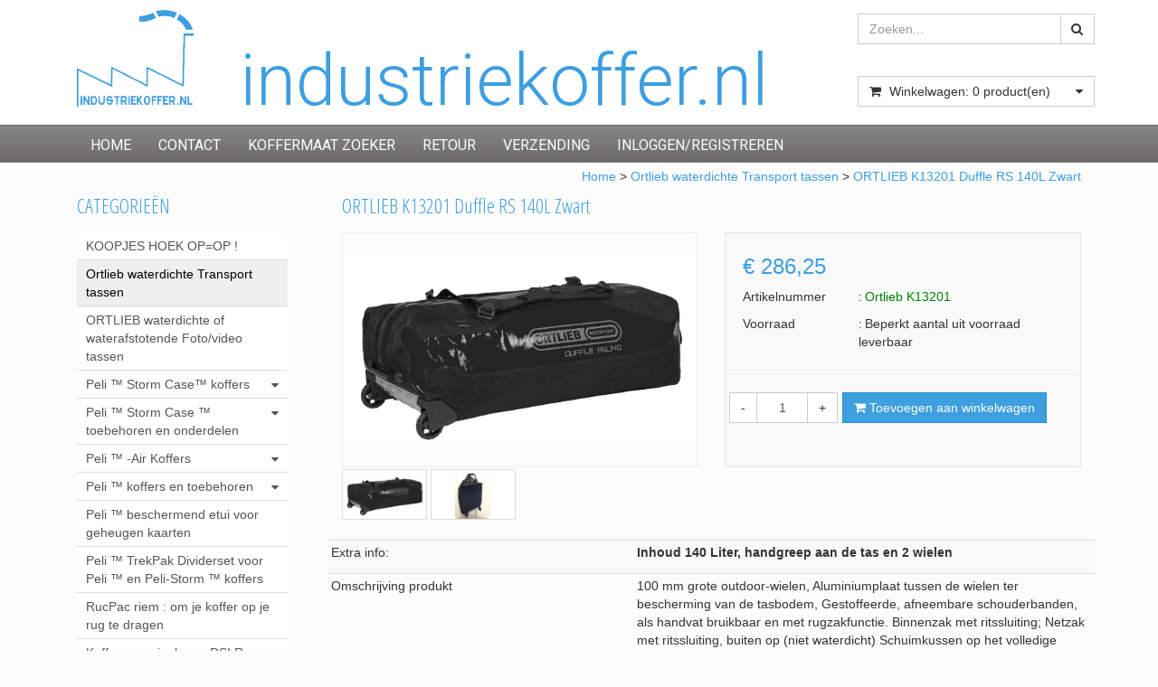

--- FILE ---
content_type: text/html; charset=UTF-8
request_url: https://www.industriekoffer.nl/ortlieb-k13201-duffle-rs-140l-zwart/p1447
body_size: 12287
content:
<!DOCTYPE html>
<html lang="nl">
<head>
            <meta name="author" content="" />

        <meta charset="utf-8" /><meta http-equiv="X-UA-Compatible" content="IE=edge" /><meta name="viewport" content="width=device-width, initial-scale=1" />
        <meta name='description' content='ORTLIEB K13201 Duffle RS 140L Zwart, waterdichte bagage tas inhoud 140 liter met 2 wielen' />
    <meta name='keywords' content='ortlieb, waterdicht, bagage tas, Duffle bag, K13201, reis tas, Duffle, Duffle RS, outdoor' />
        <title>
            ORTLIEB K13201 Duffle RS 140L Zwart        </title>

                
                        <link rel="apple-touch-icon" sizes="57x57" href="/images/favicon_industriekoffer/apple-icon-57x57.png?ac=2026011910" />
    <link rel="apple-touch-icon" sizes="60x60" href="/images/favicon_industriekoffer/apple-icon-60x60.png?ac=2026011910" />
    <link rel="apple-touch-icon" sizes="72x72" href="/images/favicon_industriekoffer/apple-icon-72x72.png?ac=2026011910" />
    <link rel="apple-touch-icon" sizes="76x76" href="/images/favicon_industriekoffer/apple-icon-76x76.png?ac=2026011910" />
    <link rel="apple-touch-icon" sizes="114x114" href="/images/favicon_industriekoffer/apple-icon-114x114.png?ac=2026011910" />
    <link rel="apple-touch-icon" sizes="120x120" href="/images/favicon_industriekoffer/apple-icon-120x120.png?ac=2026011910" />
    <link rel="apple-touch-icon" sizes="144x144" href="/images/favicon_industriekoffer/apple-icon-144x144.png?ac=2026011910" />
    <link rel="apple-touch-icon" sizes="152x152" href="/images/favicon_industriekoffer/apple-icon-152x152.png?ac=2026011910" />
    <link rel="apple-touch-icon" sizes="180x180" href="/images/favicon_industriekoffer/apple-icon-180x180.png?ac=2026011910" />
    <link rel="icon" type="image/png" sizes="192x192"  href="/images/favicon_industriekoffer/android-icon-192x192.png?ac=2026011910" />
    <link rel="icon" type="image/png" sizes="32x32" href="/images/favicon_industriekoffer/favicon-32x32.png?ac=2026011910" />
    <link rel="icon" type="image/png" sizes="96x96" href="/images/favicon_industriekoffer/favicon-96x96.png?ac=2026011910" />
    <link rel="icon" type="image/png" sizes="16x16" href="/images/favicon_industriekoffer/favicon-16x16.png?ac=2026011910" />
    <meta name="msapplication-TileImage" content="/images/favicon_industriekoffer/ms-icon-144x144.png?ac=2026011910" />
    <link rel="manifest" href="/images/favicon_industriekoffer/manifest.json?ac=2026011910" />
    <meta name="msapplication-TileColor" content="#ffffff" />
    <meta name="theme-color" content="#ffffff" />
    

        <link rel="stylesheet" href="https://cdnjs.cloudflare.com/ajax/libs/twitter-bootstrap/3.3.4/css/bootstrap.min.css" integrity="sha256-8EtRe6XWoFEEhWiaPkLawAD1FkD9cbmGgEy6F46uQqU=" crossorigin="anonymous" />

        <link rel="stylesheet" href="https://cdnjs.cloudflare.com/ajax/libs/font-awesome/4.3.0/css/font-awesome.min.css" integrity="sha256-VBrFgheoreGl4pKmWgZh3J23pJrhNlSUOBek+8Z2Gv0=" crossorigin="anonymous" />

        <link href="/css/style.css?ac=2026011910" rel="stylesheet" />
            <link href="/pcss/style.css?ac=2026011910" rel="stylesheet" />
                <link href="/css/filter.css?ac=2026011910" rel="stylesheet" />
                <link href="/css/zeroPadding.css?ac=2026011910" rel="stylesheet">
            
                                    <link href="https://fonts.googleapis.com/css?family=Roboto" rel="stylesheet">
    <link href="https://fonts.googleapis.com/css?family=Roboto:300,400" rel="stylesheet">

        <script type='text/javascript'>
            var _urlPrefix = '';
        </script>

            <link rel="stylesheet" href="/css/productdetail.css?ac=2026011910">
    <link rel="stylesheet" href="/vendor/jquery-bar-rating/dist/themes/fontawesome-stars.css">
    <link rel="stylesheet" href="/vendor/rateyo_2.0.1/jquery.rateyo.css"/>

    <link rel="stylesheet" href="/vendor/PhotoSwipe/dist/photoswipe.css">
    <link rel="stylesheet" href="/vendor/PhotoSwipe/dist/default-skin/default-skin.css">

                <meta name="google-site-verification" content="RAMgXl1RTJf2qNlBxr8bWWW9vknsGpy0y96okk-tIRE" />
        
        
                    </head>
<body>
    <div class="main-page-container ">
    <header>
                    <div id="header-wrapper">
                <div class="container">
                                            <div class="row">
                            
                                <!-- Logo -->
                                                                                                                                                <div class="layout_logo_wrapper col-lg-2 col-md-5 hidden-sm hidden-xs">
                                        <div class="well logo logo-LIVE">
                                            <a href="/"></a>
                                        </div>
                                    </div>
                                    <div class="layout_logo_wrapper hidden-lg hidden-md col-sm-6 col-xs-3">
                                        <div class="well logo well-logo-mobile logo-LIVE">
                                            <a href="/"></a>
                                        </div>
                                    </div>
                                
    <div class="col-lg-7 hidden-md hidden-sm col-xs-9 header-titel-industriekoffer">
        industriekoffer.nl
    </div>
                                <!-- End Logo -->

                                                                
                                <!-- Search Form -->
                                                                                                            <div class="col-lg-3 col-md-6 col-sm-6 col-xs-12 well-searchform">
                                        <div class="well">
                                            <form action="/zoeken" method="get" class="layout-header-searchform">
                                                <div class="input-group">
                                                    <input type="text" class="form-control input-search" name="zoekwoord"  placeholder="Zoeken..."/>
                                                    <span class="input-group-btn">
                                                            <button class="btn btn-default no-border-left" type="submit"><i class="fa fa-search"></i></button>
                                                        </span>
                                                </div>
                                            </form>
                                        </div>
                                    </div>
                                
                                <!-- End Search Form -->

                                <!-- Shopping Cart List -->
                                                                                                            <div class="col-lg-3 col-md-6 col-sm-6 col-xs-12 well-shoppingcartblock">
                                        <div class="well">
                                            <div class="btn-group btn-group-cart shoppingcartblock">
                                                    <button class="form-control btn btn-default">
        <span class="pull-left"><i class="fa fa-shopping-cart"></i></span>
    <span class="pull-left">&nbsp;Winkelwagen: <span class="shoppingcartlist-numarticles">0</span> product(en)</span>
    <span class="pull-right"><i class="fa fa-caret-down"></i></span>
</button>

                                            </div>
                                        </div>
                                    </div>
                                
                                <!-- End Shopping Cart List -->
                                                    </div>
                                    </div>
            </div>
        
                                </header>

                            <!-- Navigation -->
    <nav class="navbar navbar-inverse" role="navigation">
        <div class="container">
            <div class="navbar-header">
                <button type="button" class="navbar-toggle" data-toggle="collapse" data-target=".navbar-ex1-collapse">
                    <span class="sr-only">Toggle navigation</span>
                    <span class="icon-bar"></span>
                    <span class="icon-bar"></span>
                    <span class="icon-bar"></span>
                </button>
                            </div>
            <div class="collapse navbar-collapse navbar-ex1-collapse newmenu">
                <ul class="nav navbar-nav">
                                            <li class="nav-dropdown visible-sm visible-xs">
                            <a href="#" class="dropdown-toggle" data-toggle="dropdown" data-submenu>
                                Assortiment <span class="caret"></span>
                            </a>
                            <ul class="dropdown-menu">
                                                                                        <li><a href="/koopjes-hoek-opop/c1" class="">KOOPJES HOEK   OP=OP !</a></li>
                                    <li><a href="/ortlieb-waterdichte-transport-tassen/c1423" class="">Ortlieb waterdichte Transport tassen</a></li>
                                    <li><a href="/ortlieb-waterdichte-of-waterafstotende-fotovideo-tassen/c1405" class="">ORTLIEB waterdichte of waterafstotende  Foto/video tassen</a></li>
                                                    <li class="dropdown-submenu">
                <a href="#" class="dropdown-toggle" data-toggle="dropdown">
                    Peli ™  Storm Case™   koffers  <span class="caret"></span>
                </a>
                <ul class="dropdown-menu">
                                                        <li class="dropdown-submenu">
                <a href="#" class="dropdown-toggle" data-toggle="dropdown">
                    Peli-Storm  klein IM2050-IM2075-IM2100 <span class="caret"></span>
                </a>
                <ul class="dropdown-menu">
                                            <li><a href="/peli-storm-im2050-koffer/c25" class="">PELI-STORM IM2050  koffer</a></li>
                                    <li><a href="/peli-storm-im2075-koffer/c31" class="">PELI-STORM IM2075. koffer</a></li>
                                    <li><a href="/peli-storm-im2100-koffer/c37" class="">PELI-STORM IM2100 koffer</a></li>
            
                </ul>
            </li>
                                                <li class="dropdown-submenu">
                <a href="#" class="dropdown-toggle" data-toggle="dropdown">
                    Peli-Storm midden IM2200 t/m IM2620 <span class="caret"></span>
                </a>
                <ul class="dropdown-menu">
                                            <li><a href="/peli-storm-im2200-koffer/c49" class="">PELI-STORM IM2200 koffer</a></li>
                                    <li><a href="/peli-storm-im2275-koffer/c14134" class="">PELI-STORM IM2275 koffer</a></li>
                                    <li><a href="/peli-storm-im2300-koffer/c55" class="">PELI-STORM IM2300 koffer </a></li>
                                    <li><a href="/peli-storm-im2306-koffer/c61" class="">PELI-STORM IM2306 koffer</a></li>
                                    <li><a href="/peli-storm-im2370-koffer/c67" class="">PELI-STORM IM2370 koffer</a></li>
                                    <li><a href="/peli-storm-im2400-koffer/c73" class="">PELI-STORM IM2400 koffer</a></li>
                                    <li><a href="/peli-storm-im2450-koffer/c79" class="">PELI-STORM IM2450 koffer</a></li>
                                    <li><a href="/peli-storm-im2435-koffer/c85" class="">PELI-STORM IM2435 koffer</a></li>
                                    <li><a href="/peli-storm-im2500-koffer/c91" class="">PELI-STORM IM2500 koffer</a></li>
                                    <li><a href="/peli-storm-im2600-koffer/c97" class="">PELI-STORM IM2600 koffer</a></li>
                                    <li><a href="/peli-storm-im2620-koffer/c103" class="">PELI-STORM IM2620 koffer</a></li>
            
                </ul>
            </li>
                                                <li class="dropdown-submenu">
                <a href="#" class="dropdown-toggle" data-toggle="dropdown">
                    Peli-Storm groot IM2700 t/m IM3410 <span class="caret"></span>
                </a>
                <ul class="dropdown-menu">
                                            <li><a href="/peli-storm-im2700-koffer/c115" class="">PELI-STORM IM2700 koffer</a></li>
                                    <li><a href="/peli-storm-im2720-koffer/c121" class="">PELI-STORM IM2720 koffer</a></li>
                                    <li><a href="/peli-storm-im2750-koffer/c127" class="">PELI-STORM IM2750 koffer</a></li>
                                    <li><a href="/peli-storm-im2875-koffer/c133" class="">PELI-STORM IM2875 koffer</a></li>
                                    <li><a href="/peli-storm-im2950-koffer/c139" class="">PELI-STORM IM2950 koffer</a></li>
                                    <li><a href="/peli-storm-im2975-koffer/c145" class="">PELI-STORM IM2975 koffer</a></li>
                                    <li><a href="/peli-storm-im3075-koffer/c151" class="">PELI-STORM IM3075 koffer</a></li>
                                    <li><a href="/peli-storm-im3100-koffer/c157" class="">PELI-STORM IM3100 koffer</a></li>
                                    <li><a href="/peli-storm-im3200-koffer/c163" class="">PELI-STORM IM3200 koffer</a></li>
                                    <li><a href="/peli-storm-im3220-koffer/c169" class="">PELI-STORM IM3220 koffer</a></li>
                                    <li><a href="/peli-storm-m3300-koffer/c175" class="">PELI-STORM M3300 koffer</a></li>
                                    <li><a href="/peli-storm-im3410/c181" class="">PELI-STORM IM3410</a></li>
            
                </ul>
            </li>
                                                <li class="dropdown-submenu">
                <a href="#" class="dropdown-toggle" data-toggle="dropdown">
                    Peli-Storm laptop koffer IM2370 en IM2435 <span class="caret"></span>
                </a>
                <ul class="dropdown-menu">
                                            <li><a href="/peli-storm-im2370-koffer/c193" class="">PELI-STORM IM2370 koffer</a></li>
                                    <li><a href="/peli-storm-im2435-koffer/c199" class="">PELI-STORM IM2435 koffer</a></li>
            
                </ul>
            </li>
                                                <li class="dropdown-submenu">
                <a href="#" class="dropdown-toggle" data-toggle="dropdown">
                    Peli-Storm Lang IM3100 t/m IM3410 <span class="caret"></span>
                </a>
                <ul class="dropdown-menu">
                                            <li><a href="/peli-storm-im3100/c211" class="">PELI-STORM IM3100</a></li>
                                    <li><a href="/peli-storm-im3200/c217" class="">PELI-STORM IM3200</a></li>
                                    <li><a href="/peli-storm-im3220/c223" class="">PELI-STORM IM3220</a></li>
                                    <li><a href="/peli-storm-im3300/c229" class="">PELI-STORM IM3300</a></li>
                                    <li><a href="/peli-storm-im3410/c235" class="">PELI-STORM IM3410</a></li>
            
                </ul>
            </li>
                                                <li class="dropdown-submenu">
                <a href="#" class="dropdown-toggle" data-toggle="dropdown">
                    Peli-Storm koffers met wielen  <span class="caret"></span>
                </a>
                <ul class="dropdown-menu">
                                            <li><a href="/im2435/c247" class="">IM2435</a></li>
                                    <li><a href="/im2500/c253" class="">IM2500</a></li>
                                    <li><a href="/im2620/c259" class="">IM2620</a></li>
                                    <li><a href="/im2720/c265" class="">IM2720</a></li>
                                    <li><a href="/im2750/c271" class="">IM2750</a></li>
                                    <li><a href="/im2875/c277" class="">IM2875</a></li>
                                    <li><a href="/im2950/c283" class="">IM2950</a></li>
                                    <li><a href="/im2975/c289" class="">IM2975</a></li>
                                    <li><a href="/im3075/c295" class="">IM3075</a></li>
                                    <li><a href="/im3100/c301" class="">IM3100</a></li>
                                    <li><a href="/im3200/c307" class="">IM3200</a></li>
                                    <li><a href="/im3220/c313" class="">IM3220</a></li>
                                    <li><a href="/im3300/c319" class="">IM3300</a></li>
                                    <li><a href="/im3410/c325" class="">IM3410</a></li>
            
                </ul>
            </li>
            
                </ul>
            </li>
                                                <li class="dropdown-submenu">
                <a href="#" class="dropdown-toggle" data-toggle="dropdown">
                    Peli ™  Storm Case ™   toebehoren en onderdelen <span class="caret"></span>
                </a>
                <ul class="dropdown-menu">
                                                        <li class="dropdown-submenu">
                <a href="#" class="dropdown-toggle" data-toggle="dropdown">
                    Peli-Storm reserve Foam, Padded Divider, Trekpak Divider <span class="caret"></span>
                </a>
                <ul class="dropdown-menu">
                                            <li><a href="/peli-storm-dividers-met-klittenband-interieur/c355" class="">Peli Storm dividers met klittenband interieur</a></li>
                                    <li><a href="/peli-storm-schuim-reserve/c361" class="">Peli Storm schuim reserve</a></li>
                                    <li><a href="/trekpak-multi-divider-voor-peli-storm/c14483" class="">TrekPak multi-divider voor Peli-Storm</a></li>
            
                </ul>
            </li>
                                    <li><a href="/peli-storm-deksel-organizers/c373" class="">Peli Storm deksel organizers</a></li>
                                    <li><a href="/peli-storm-bezel-kits-voor-deksel/c379" class="">Peli Storm bezel kits voor deksel</a></li>
                                    <li><a href="/peli-storm-bezel-kits-voor-de-bodem/c385" class="">Peli Storm bezel kits voor de bodem</a></li>
                                    <li><a href="/peli-storm-diverse-toebehoren/c391" class="">Peli Storm diverse toebehoren</a></li>
                                    <li><a href="/peli-storm-reserve-onderdelen/c397" class="">Peli Storm  reserve onderdelen</a></li>
                                    <li><a href="/peli-storm-field-pak-voor-im3200-tm-im3300/c331" class="">Peli-Storm Field-Pak voor IM3200 t/m IM3300</a></li>
            
                </ul>
            </li>
                                                <li class="dropdown-submenu">
                <a href="#" class="dropdown-toggle" data-toggle="dropdown">
                    Peli ™ -Air Koffers <span class="caret"></span>
                </a>
                <ul class="dropdown-menu">
                                            <li><a href="/peli-1485-air-case/c409" class="">Peli 1485 Air case</a></li>
                                    <li><a href="/peli-1507-air-case/c14532" class="">Peli 1507 Air Case</a></li>
                                    <li><a href="/peli-1525-air-case/c415" class="">Peli 1525 Air case</a></li>
                                    <li><a href="/peli-1535-air-case/c421" class="">Peli 1535 Air case</a></li>
                                    <li><a href="/peli-1555-air-case/c427" class="">Peli 1555 Air case</a></li>
                                    <li><a href="/peli-1557-air-case/c14276" class="">Peli 1557 Air case</a></li>
                                    <li><a href="/peli-1605-air-case/c433" class="">Peli 1605 Air case</a></li>
                                    <li><a href="/peli-1607-air-case/c14277" class="">Peli 1607 Air case</a></li>
                                    <li><a href="/peli-1615-air-case/c439" class="">Peli 1615 Air case</a></li>
                                    <li><a href="/peli-1637-air-case/c14278" class="">Peli 1637 Air case</a></li>
            
                </ul>
            </li>
                                                <li class="dropdown-submenu">
                <a href="#" class="dropdown-toggle" data-toggle="dropdown">
                    Peli ™ koffers en toebehoren <span class="caret"></span>
                </a>
                <ul class="dropdown-menu">
                                            <li><a href="/peli-geheugenkaart-bescherming/c451" class="">Peli Geheugenkaart bescherming</a></li>
                                    <li><a href="/peli-micro-koffer/c14619" class="">Peli Micro koffer</a></li>
                                                <li class="dropdown-submenu">
                <a href="#" class="dropdown-toggle" data-toggle="dropdown">
                    Peli koffers klein <span class="caret"></span>
                </a>
                <ul class="dropdown-menu">
                                            <li><a href="/peli-1120/c463" class="">Peli 1120</a></li>
                                    <li><a href="/peli-1150/c469" class="">Peli 1150</a></li>
                                    <li><a href="/peli-1170/c475" class="">Peli 1170 </a></li>
                                    <li><a href="/peli-1200/c481" class="">Peli 1200</a></li>
                                    <li><a href="/peli-1300/c487" class="">Peli 1300</a></li>
                                    <li><a href="/peli-1400/c493" class="">Peli 1400</a></li>
            
                </ul>
            </li>
                                                <li class="dropdown-submenu">
                <a href="#" class="dropdown-toggle" data-toggle="dropdown">
                    Peli koffers midden <span class="caret"></span>
                </a>
                <ul class="dropdown-menu">
                                            <li><a href="/peli-1430/c505" class="">Peli 1430  </a></li>
                                    <li><a href="/peli1440/c511" class="">Peli1440</a></li>
                                    <li><a href="/peli-1450/c517" class="">Peli 1450</a></li>
                                    <li><a href="/peli-1460/c523" class="">Peli 1460</a></li>
                                    <li><a href="/peli-1470/c529" class="">Peli 1470</a></li>
                                    <li><a href="/peli-air-1485/c4183" class="">Peli Air 1485</a></li>
                                    <li><a href="/peli-1490/c535" class="">Peli 1490</a></li>
                                    <li><a href="/peli-1495/c541" class="">Peli 1495</a></li>
                                    <li><a href="/peli-1500/c547" class="">Peli 1500</a></li>
                                    <li><a href="/peli-1510/c553" class="">Peli 1510</a></li>
                                    <li><a href="/peli-1520/c559" class="">Peli 1520</a></li>
                                    <li><a href="/peli-air-1525/c4184" class="">Peli Air 1525</a></li>
                                    <li><a href="/peli-air-1535/c4185" class="">Peli Air 1535</a></li>
                                    <li><a href="/peli-1550/c565" class="">Peli  1550</a></li>
                                    <li><a href="/peli-air-1555/c4186" class="">Peli Air 1555</a></li>
            
                </ul>
            </li>
                                                <li class="dropdown-submenu">
                <a href="#" class="dropdown-toggle" data-toggle="dropdown">
                    Peli koffers groot <span class="caret"></span>
                </a>
                <ul class="dropdown-menu">
                                            <li><a href="/peli-1560/c577" class="">Peli 1560</a></li>
                                    <li><a href="/peli-1600/c583" class="">Peli 1600</a></li>
                                    <li><a href="/peli-1610/c589" class="">Peli 1610</a></li>
                                    <li><a href="/peli-1620/c595" class="">Peli 1620</a></li>
                                    <li><a href="/peli-1630/c601" class="">peli 1630</a></li>
                                    <li><a href="/peli-1640/c607" class="">Peli 1640</a></li>
                                    <li><a href="/peli-1650/c613" class="">Peli 1650</a></li>
                                    <li><a href="/peli-1660/c619" class="">Peli 1660</a></li>
                                    <li><a href="/peli-1670/c14530" class="">Peli 1670</a></li>
                                    <li><a href="/peli-1690/c625" class="">Peli 1690</a></li>
                                    <li><a href="/peli-air-1605/c4187" class="">Peli Air 1605</a></li>
                                    <li><a href="/peli-air-1615/c4188" class="">Peli Air 1615</a></li>
            
                </ul>
            </li>
                                                <li class="dropdown-submenu">
                <a href="#" class="dropdown-toggle" data-toggle="dropdown">
                    Peli koffers lang <span class="caret"></span>
                </a>
                <ul class="dropdown-menu">
                                            <li><a href="/peli-1700/c637" class="">Peli 1700</a></li>
                                    <li><a href="/peli-1720/c643" class="">Peli 1720</a></li>
                                    <li><a href="/peli-1730/c649" class="">Peli 1730</a></li>
                                    <li><a href="/peli-1740/c655" class="">Peli 1740</a></li>
                                    <li><a href="/peli-1750/c661" class="">Peli 1750</a></li>
                                    <li><a href="/peli-1770/c667" class="">Peli 1770</a></li>
                                    <li><a href="/peli-1780/c673" class="">Peli 1780</a></li>
            
                </ul>
            </li>
                                                <li class="dropdown-submenu">
                <a href="#" class="dropdown-toggle" data-toggle="dropdown">
                    Peli koffers kubus <span class="caret"></span>
                </a>
                <ul class="dropdown-menu">
                                            <li><a href="/peli-0340/c691" class="">Peli 0340</a></li>
                                    <li><a href="/peli-0350/c697" class="">Peli 0350</a></li>
                                    <li><a href="/peli-0370/c703" class="">Peli 0370</a></li>
                                    <li><a href="/peli-0450/c709" class="">Peli 0450</a></li>
                                    <li><a href="/peli-0500/c715" class="">Peli 0500</a></li>
                                    <li><a href="/peli-0550/c721" class="">Peli 0550</a></li>
            
                </ul>
            </li>
                                    <li><a href="/peli-tablet-laptop-koffers/c14207" class="">Peli Tablet-Laptop koffers</a></li>
                                                <li class="dropdown-submenu">
                <a href="#" class="dropdown-toggle" data-toggle="dropdown">
                    Peli toebehoren <span class="caret"></span>
                </a>
                <ul class="dropdown-menu">
                                            <li><a href="/peli-organizers/c733" class="">Peli Organizers</a></li>
                                    <li><a href="/peli-panel-frame/c739" class="">Peli Panel frame</a></li>
                                    <li><a href="/peli-diverse-toebehoren/c745" class="">Peli diverse toebehoren</a></li>
            
                </ul>
            </li>
                                    <li><a href="/peli-divider-set-reserve/c751" class="">Peli Divider set reserve</a></li>
                                    <li><a href="/peli-schuim-set-reserve/c757" class="">Peli schuim set reserve</a></li>
            
                </ul>
            </li>
                                    <li><a href="/peli-tm-beschermend-etui-voor-geheugen-kaarten/c337" class="">Peli ™ beschermend etui voor geheugen kaarten</a></li>
                                    <li><a href="/peli-tm-trekpak-dividerset-voor-peli-tm-en-peli-storm-tm-koffers/c14155" class="">Peli ™  TrekPak Dividerset voor Peli ™ en Peli-Storm ™  koffers</a></li>
                                    <li><a href="/rucpac-riem-om-je-koffer-op-je-rug-te-dragen/c1399" class="">RucPac riem : om je koffer op je rug te dragen</a></li>
                                    <li><a href="/koffers-speciaal-voor-dslr-algemeen-canon-jvc-panasonic-of-sony/c769" class="">Koffers speciaal voor DSLR algemeen, Canon, JVC, Panasonic, of Sony </a></li>
                                        <li><a href="/koffers-met-wielen/c1381" class="">Koffers met wielen</a></li>
                                    <li><a href="/koffers-op-maat-voor-gopro/c1387" class="">Koffers op maat voor GoPro</a></li>
                                                        <li><a href="/ruxxac-transport-wagens/c1393" class="">RuXXac Transport wagens</a></li>
                
                            </ul>
                        </li>

                                                                                    <li><a href="/" class="" >
                                                                        Home
                                                                    </a></li>
                                                                                                                <li><a href="/contact-informatie/t4" class="" >
                                                                        Contact
                                                                    </a></li>
                                                                                                                <li><a href="/casecalculator" class="" >
                                                                        Koffermaat zoeker
                                                                    </a></li>
                                                                                                                <li><a href="/retour/t2626" class="" >
                                                                        Retour
                                                                    </a></li>
                                                                                                                <li><a href="/verzending/t2613" class="" >
                                                                        Verzending
                                                                    </a></li>
                                                                                                                <li><a href="/login " class="" target="_blank">
                                                                        inloggen/registreren
                                                                    </a></li>
                                                                                        </ul>
            </div>
        </div>
    </nav>
    <!-- End Navigation -->

            
            <div class="container main-container crumbtrail-container">
            <div class="col-lg-12 col-md-12 col-sm-12 col-xs-12 ">
                <a href="/">Home</a>
                                    > <a href="/ortlieb-waterdichte-transport-tassen/c1423">Ortlieb waterdichte Transport tassen</a>
                                    > <a href="/ortlieb-k13201-duffle-rs-140l-zwart/p1447">ORTLIEB K13201 Duffle RS 140L Zwart</a>
                            </div>
        </div>
                <div class="container main-container productdetail-container">
        <div class="row">
                            <div class="col-lg-3 col-md-3 col-sm-12">
                        <!-- Categories -->
    <div class="col-lg-12 col-md-12 col-sm-6 hidden-sm hidden-xs catmenubox  catoverviewmenubox">
                    <div class="no-padding cat-header">
                <span class="title">CATEGORIE&Euml;N</span>
            </div>
                <div id="main_menu1">
            <div class="list-group panel panel-cat">
                                                                    <a href="/koopjes-hoek-opop/c1" class="list-group-item " >KOOPJES HOEK   OP=OP !</a>
                        <a href="/ortlieb-waterdichte-transport-tassen/c1423" class="list-group-item active" >Ortlieb waterdichte Transport tassen</a>
                        <a href="/ortlieb-waterdichte-of-waterafstotende-fotovideo-tassen/c1405" class="list-group-item " >ORTLIEB waterdichte of waterafstotende  Foto/video tassen</a>
                
                        
                    <a href="/peli-tm-storm-casetm-koffers/c7" class="list-group-item">
                <span>Peli ™  Storm Case™   koffers </span>
                <i class="fa fa-caret-down pull-right"></i>
            </a>
                        <div class="collapse                                         list-group-submenu list-group-submenu-1
                    " id="sub7">
                                            
                    <a href="/peli-storm-klein-im2050-im2075-im2100/c19" class="list-group-item">
                <span>Peli-Storm  klein IM2050-IM2075-IM2100</span>
                <i class="fa fa-caret-down pull-right"></i>
            </a>
                        <div class="collapse                                         list-group-submenu list-group-submenu-2
                    " id="sub19">
                                            <a href="/peli-storm-im2050-koffer/c25" class="list-group-item " >PELI-STORM IM2050  koffer</a>
                        <a href="/peli-storm-im2075-koffer/c31" class="list-group-item " >PELI-STORM IM2075. koffer</a>
                        <a href="/peli-storm-im2100-koffer/c37" class="list-group-item " >PELI-STORM IM2100 koffer</a>
    

                    </div>
        
                        
                    <a href="/peli-storm-midden-im2200-tm-im2620/c43" class="list-group-item">
                <span>Peli-Storm midden IM2200 t/m IM2620</span>
                <i class="fa fa-caret-down pull-right"></i>
            </a>
                        <div class="collapse                                         list-group-submenu list-group-submenu-2
                    " id="sub43">
                                            <a href="/peli-storm-im2200-koffer/c49" class="list-group-item " >PELI-STORM IM2200 koffer</a>
                        <a href="/peli-storm-im2275-koffer/c14134" class="list-group-item " >PELI-STORM IM2275 koffer</a>
                        <a href="/peli-storm-im2300-koffer/c55" class="list-group-item " >PELI-STORM IM2300 koffer </a>
                        <a href="/peli-storm-im2306-koffer/c61" class="list-group-item " >PELI-STORM IM2306 koffer</a>
                        <a href="/peli-storm-im2370-koffer/c67" class="list-group-item " >PELI-STORM IM2370 koffer</a>
                        <a href="/peli-storm-im2400-koffer/c73" class="list-group-item " >PELI-STORM IM2400 koffer</a>
                        <a href="/peli-storm-im2450-koffer/c79" class="list-group-item " >PELI-STORM IM2450 koffer</a>
                        <a href="/peli-storm-im2435-koffer/c85" class="list-group-item " >PELI-STORM IM2435 koffer</a>
                        <a href="/peli-storm-im2500-koffer/c91" class="list-group-item " >PELI-STORM IM2500 koffer</a>
                        <a href="/peli-storm-im2600-koffer/c97" class="list-group-item " >PELI-STORM IM2600 koffer</a>
                        <a href="/peli-storm-im2620-koffer/c103" class="list-group-item " >PELI-STORM IM2620 koffer</a>
    

                    </div>
        
                        
                    <a href="/peli-storm-groot-im2700-tm-im3410/c109" class="list-group-item">
                <span>Peli-Storm groot IM2700 t/m IM3410</span>
                <i class="fa fa-caret-down pull-right"></i>
            </a>
                        <div class="collapse                                         list-group-submenu list-group-submenu-2
                    " id="sub109">
                                            <a href="/peli-storm-im2700-koffer/c115" class="list-group-item " >PELI-STORM IM2700 koffer</a>
                        <a href="/peli-storm-im2720-koffer/c121" class="list-group-item " >PELI-STORM IM2720 koffer</a>
                        <a href="/peli-storm-im2750-koffer/c127" class="list-group-item " >PELI-STORM IM2750 koffer</a>
                        <a href="/peli-storm-im2875-koffer/c133" class="list-group-item " >PELI-STORM IM2875 koffer</a>
                        <a href="/peli-storm-im2950-koffer/c139" class="list-group-item " >PELI-STORM IM2950 koffer</a>
                        <a href="/peli-storm-im2975-koffer/c145" class="list-group-item " >PELI-STORM IM2975 koffer</a>
                        <a href="/peli-storm-im3075-koffer/c151" class="list-group-item " >PELI-STORM IM3075 koffer</a>
                        <a href="/peli-storm-im3100-koffer/c157" class="list-group-item " >PELI-STORM IM3100 koffer</a>
                        <a href="/peli-storm-im3200-koffer/c163" class="list-group-item " >PELI-STORM IM3200 koffer</a>
                        <a href="/peli-storm-im3220-koffer/c169" class="list-group-item " >PELI-STORM IM3220 koffer</a>
                        <a href="/peli-storm-m3300-koffer/c175" class="list-group-item " >PELI-STORM M3300 koffer</a>
                        <a href="/peli-storm-im3410/c181" class="list-group-item " >PELI-STORM IM3410</a>
    

                    </div>
        
                        
                    <a href="/peli-storm-laptop-koffer-im2370-en-im2435/c187" class="list-group-item">
                <span>Peli-Storm laptop koffer IM2370 en IM2435</span>
                <i class="fa fa-caret-down pull-right"></i>
            </a>
                        <div class="collapse                                         list-group-submenu list-group-submenu-2
                    " id="sub187">
                                            <a href="/peli-storm-im2370-koffer/c193" class="list-group-item " >PELI-STORM IM2370 koffer</a>
                        <a href="/peli-storm-im2435-koffer/c199" class="list-group-item " >PELI-STORM IM2435 koffer</a>
    

                    </div>
        
                        
                    <a href="/peli-storm-lang-im3100-tm-im3410/c205" class="list-group-item">
                <span>Peli-Storm Lang IM3100 t/m IM3410</span>
                <i class="fa fa-caret-down pull-right"></i>
            </a>
                        <div class="collapse                                         list-group-submenu list-group-submenu-2
                    " id="sub205">
                                            <a href="/peli-storm-im3100/c211" class="list-group-item " >PELI-STORM IM3100</a>
                        <a href="/peli-storm-im3200/c217" class="list-group-item " >PELI-STORM IM3200</a>
                        <a href="/peli-storm-im3220/c223" class="list-group-item " >PELI-STORM IM3220</a>
                        <a href="/peli-storm-im3300/c229" class="list-group-item " >PELI-STORM IM3300</a>
                        <a href="/peli-storm-im3410/c235" class="list-group-item " >PELI-STORM IM3410</a>
    

                    </div>
        
                        
                    <a href="/peli-storm-koffers-met-wielen/c241" class="list-group-item">
                <span>Peli-Storm koffers met wielen </span>
                <i class="fa fa-caret-down pull-right"></i>
            </a>
                        <div class="collapse                                         list-group-submenu list-group-submenu-2
                    " id="sub241">
                                            <a href="/im2435/c247" class="list-group-item " >IM2435</a>
                        <a href="/im2500/c253" class="list-group-item " >IM2500</a>
                        <a href="/im2620/c259" class="list-group-item " >IM2620</a>
                        <a href="/im2720/c265" class="list-group-item " >IM2720</a>
                        <a href="/im2750/c271" class="list-group-item " >IM2750</a>
                        <a href="/im2875/c277" class="list-group-item " >IM2875</a>
                        <a href="/im2950/c283" class="list-group-item " >IM2950</a>
                        <a href="/im2975/c289" class="list-group-item " >IM2975</a>
                        <a href="/im3075/c295" class="list-group-item " >IM3075</a>
                        <a href="/im3100/c301" class="list-group-item " >IM3100</a>
                        <a href="/im3200/c307" class="list-group-item " >IM3200</a>
                        <a href="/im3220/c313" class="list-group-item " >IM3220</a>
                        <a href="/im3300/c319" class="list-group-item " >IM3300</a>
                        <a href="/im3410/c325" class="list-group-item " >IM3410</a>
    

                    </div>
        
    

                    </div>
        
                        
                    <a href="/peli-tm-storm-case-tm-toebehoren-en-onderdelen/c367" class="list-group-item">
                <span>Peli ™  Storm Case ™   toebehoren en onderdelen</span>
                <i class="fa fa-caret-down pull-right"></i>
            </a>
                        <div class="collapse                                         list-group-submenu list-group-submenu-1
                    " id="sub367">
                                            
                    <a href="/peli-storm-reserve-foam-padded-divider-trekpak-divider/c349" class="list-group-item">
                <span>Peli-Storm reserve Foam, Padded Divider, Trekpak Divider</span>
                <i class="fa fa-caret-down pull-right"></i>
            </a>
                        <div class="collapse                                         list-group-submenu list-group-submenu-2
                    " id="sub349">
                                            <a href="/peli-storm-dividers-met-klittenband-interieur/c355" class="list-group-item " >Peli Storm dividers met klittenband interieur</a>
                        <a href="/peli-storm-schuim-reserve/c361" class="list-group-item " >Peli Storm schuim reserve</a>
                        <a href="/trekpak-multi-divider-voor-peli-storm/c14483" class="list-group-item " >TrekPak multi-divider voor Peli-Storm</a>
    

                    </div>
        
                        <a href="/peli-storm-deksel-organizers/c373" class="list-group-item " >Peli Storm deksel organizers</a>
                        <a href="/peli-storm-bezel-kits-voor-deksel/c379" class="list-group-item " >Peli Storm bezel kits voor deksel</a>
                        <a href="/peli-storm-bezel-kits-voor-de-bodem/c385" class="list-group-item " >Peli Storm bezel kits voor de bodem</a>
                        <a href="/peli-storm-diverse-toebehoren/c391" class="list-group-item " >Peli Storm diverse toebehoren</a>
                        <a href="/peli-storm-reserve-onderdelen/c397" class="list-group-item " >Peli Storm  reserve onderdelen</a>
                        <a href="/peli-storm-field-pak-voor-im3200-tm-im3300/c331" class="list-group-item " >Peli-Storm Field-Pak voor IM3200 t/m IM3300</a>
    

                    </div>
        
                        
                    <a href="/peli-tm-air-koffers/c403" class="list-group-item">
                <span>Peli ™ -Air Koffers</span>
                <i class="fa fa-caret-down pull-right"></i>
            </a>
                        <div class="collapse                                         list-group-submenu list-group-submenu-1
                    " id="sub403">
                                            <a href="/peli-1485-air-case/c409" class="list-group-item " >Peli 1485 Air case</a>
                        <a href="/peli-1507-air-case/c14532" class="list-group-item " >Peli 1507 Air Case</a>
                        <a href="/peli-1525-air-case/c415" class="list-group-item " >Peli 1525 Air case</a>
                        <a href="/peli-1535-air-case/c421" class="list-group-item " >Peli 1535 Air case</a>
                        <a href="/peli-1555-air-case/c427" class="list-group-item " >Peli 1555 Air case</a>
                        <a href="/peli-1557-air-case/c14276" class="list-group-item " >Peli 1557 Air case</a>
                        <a href="/peli-1605-air-case/c433" class="list-group-item " >Peli 1605 Air case</a>
                        <a href="/peli-1607-air-case/c14277" class="list-group-item " >Peli 1607 Air case</a>
                        <a href="/peli-1615-air-case/c439" class="list-group-item " >Peli 1615 Air case</a>
                        <a href="/peli-1637-air-case/c14278" class="list-group-item " >Peli 1637 Air case</a>
    

                    </div>
        
                        
                    <a href="/peli-tm-koffers-en-toebehoren/c445" class="list-group-item">
                <span>Peli ™ koffers en toebehoren</span>
                <i class="fa fa-caret-down pull-right"></i>
            </a>
                        <div class="collapse                                         list-group-submenu list-group-submenu-1
                    " id="sub445">
                                            <a href="/peli-geheugenkaart-bescherming/c451" class="list-group-item " >Peli Geheugenkaart bescherming</a>
                        <a href="/peli-micro-koffer/c14619" class="list-group-item " >Peli Micro koffer</a>
                        
                    <a href="/peli-koffers-klein/c457" class="list-group-item">
                <span>Peli koffers klein</span>
                <i class="fa fa-caret-down pull-right"></i>
            </a>
                        <div class="collapse                                         list-group-submenu list-group-submenu-2
                    " id="sub457">
                                            <a href="/peli-1120/c463" class="list-group-item " >Peli 1120</a>
                        <a href="/peli-1150/c469" class="list-group-item " >Peli 1150</a>
                        <a href="/peli-1170/c475" class="list-group-item " >Peli 1170 </a>
                        <a href="/peli-1200/c481" class="list-group-item " >Peli 1200</a>
                        <a href="/peli-1300/c487" class="list-group-item " >Peli 1300</a>
                        <a href="/peli-1400/c493" class="list-group-item " >Peli 1400</a>
    

                    </div>
        
                        
                    <a href="/peli-koffers-midden/c499" class="list-group-item">
                <span>Peli koffers midden</span>
                <i class="fa fa-caret-down pull-right"></i>
            </a>
                        <div class="collapse                                         list-group-submenu list-group-submenu-2
                    " id="sub499">
                                            <a href="/peli-1430/c505" class="list-group-item " >Peli 1430  </a>
                        <a href="/peli1440/c511" class="list-group-item " >Peli1440</a>
                        <a href="/peli-1450/c517" class="list-group-item " >Peli 1450</a>
                        <a href="/peli-1460/c523" class="list-group-item " >Peli 1460</a>
                        <a href="/peli-1470/c529" class="list-group-item " >Peli 1470</a>
                        <a href="/peli-air-1485/c4183" class="list-group-item " >Peli Air 1485</a>
                        <a href="/peli-1490/c535" class="list-group-item " >Peli 1490</a>
                        <a href="/peli-1495/c541" class="list-group-item " >Peli 1495</a>
                        <a href="/peli-1500/c547" class="list-group-item " >Peli 1500</a>
                        <a href="/peli-1510/c553" class="list-group-item " >Peli 1510</a>
                        <a href="/peli-1520/c559" class="list-group-item " >Peli 1520</a>
                        <a href="/peli-air-1525/c4184" class="list-group-item " >Peli Air 1525</a>
                        <a href="/peli-air-1535/c4185" class="list-group-item " >Peli Air 1535</a>
                        <a href="/peli-1550/c565" class="list-group-item " >Peli  1550</a>
                        <a href="/peli-air-1555/c4186" class="list-group-item " >Peli Air 1555</a>
    

                    </div>
        
                        
                    <a href="/peli-koffers-groot/c571" class="list-group-item">
                <span>Peli koffers groot</span>
                <i class="fa fa-caret-down pull-right"></i>
            </a>
                        <div class="collapse                                         list-group-submenu list-group-submenu-2
                    " id="sub571">
                                            <a href="/peli-1560/c577" class="list-group-item " >Peli 1560</a>
                        <a href="/peli-1600/c583" class="list-group-item " >Peli 1600</a>
                        <a href="/peli-1610/c589" class="list-group-item " >Peli 1610</a>
                        <a href="/peli-1620/c595" class="list-group-item " >Peli 1620</a>
                        <a href="/peli-1630/c601" class="list-group-item " >peli 1630</a>
                        <a href="/peli-1640/c607" class="list-group-item " >Peli 1640</a>
                        <a href="/peli-1650/c613" class="list-group-item " >Peli 1650</a>
                        <a href="/peli-1660/c619" class="list-group-item " >Peli 1660</a>
                        <a href="/peli-1670/c14530" class="list-group-item " >Peli 1670</a>
                        <a href="/peli-1690/c625" class="list-group-item " >Peli 1690</a>
                        <a href="/peli-air-1605/c4187" class="list-group-item " >Peli Air 1605</a>
                        <a href="/peli-air-1615/c4188" class="list-group-item " >Peli Air 1615</a>
    

                    </div>
        
                        
                    <a href="/peli-koffers-lang/c631" class="list-group-item">
                <span>Peli koffers lang</span>
                <i class="fa fa-caret-down pull-right"></i>
            </a>
                        <div class="collapse                                         list-group-submenu list-group-submenu-2
                    " id="sub631">
                                            <a href="/peli-1700/c637" class="list-group-item " >Peli 1700</a>
                        <a href="/peli-1720/c643" class="list-group-item " >Peli 1720</a>
                        <a href="/peli-1730/c649" class="list-group-item " >Peli 1730</a>
                        <a href="/peli-1740/c655" class="list-group-item " >Peli 1740</a>
                        <a href="/peli-1750/c661" class="list-group-item " >Peli 1750</a>
                        <a href="/peli-1770/c667" class="list-group-item " >Peli 1770</a>
                        <a href="/peli-1780/c673" class="list-group-item " >Peli 1780</a>
    

                    </div>
        
                        
                    <a href="/peli-koffers-kubus/c685" class="list-group-item">
                <span>Peli koffers kubus</span>
                <i class="fa fa-caret-down pull-right"></i>
            </a>
                        <div class="collapse                                         list-group-submenu list-group-submenu-2
                    " id="sub685">
                                            <a href="/peli-0340/c691" class="list-group-item " >Peli 0340</a>
                        <a href="/peli-0350/c697" class="list-group-item " >Peli 0350</a>
                        <a href="/peli-0370/c703" class="list-group-item " >Peli 0370</a>
                        <a href="/peli-0450/c709" class="list-group-item " >Peli 0450</a>
                        <a href="/peli-0500/c715" class="list-group-item " >Peli 0500</a>
                        <a href="/peli-0550/c721" class="list-group-item " >Peli 0550</a>
    

                    </div>
        
                        <a href="/peli-tablet-laptop-koffers/c14207" class="list-group-item " >Peli Tablet-Laptop koffers</a>
                        
                    <a href="/peli-toebehoren/c727" class="list-group-item">
                <span>Peli toebehoren</span>
                <i class="fa fa-caret-down pull-right"></i>
            </a>
                        <div class="collapse                                         list-group-submenu list-group-submenu-2
                    " id="sub727">
                                            <a href="/peli-organizers/c733" class="list-group-item " >Peli Organizers</a>
                        <a href="/peli-panel-frame/c739" class="list-group-item " >Peli Panel frame</a>
                        <a href="/peli-diverse-toebehoren/c745" class="list-group-item " >Peli diverse toebehoren</a>
    

                    </div>
        
                        <a href="/peli-divider-set-reserve/c751" class="list-group-item " >Peli Divider set reserve</a>
                        <a href="/peli-schuim-set-reserve/c757" class="list-group-item " >Peli schuim set reserve</a>
    

                    </div>
        
                        <a href="/peli-tm-beschermend-etui-voor-geheugen-kaarten/c337" class="list-group-item " >Peli ™ beschermend etui voor geheugen kaarten</a>
                        <a href="/peli-tm-trekpak-dividerset-voor-peli-tm-en-peli-storm-tm-koffers/c14155" class="list-group-item " >Peli ™  TrekPak Dividerset voor Peli ™ en Peli-Storm ™  koffers</a>
                        <a href="/rucpac-riem-om-je-koffer-op-je-rug-te-dragen/c1399" class="list-group-item " >RucPac riem : om je koffer op je rug te dragen</a>
                        <a href="/koffers-speciaal-voor-dslr-algemeen-canon-jvc-panasonic-of-sony/c769" class="list-group-item " >Koffers speciaal voor DSLR algemeen, Canon, JVC, Panasonic, of Sony </a>
                
                        <a href="/koffers-met-wielen/c1381" class="list-group-item " >Koffers met wielen</a>
                        <a href="/koffers-op-maat-voor-gopro/c1387" class="list-group-item " >Koffers op maat voor GoPro</a>
                
                
                
                
                
                        <a href="/ruxxac-transport-wagens/c1393" class="list-group-item " >RuXXac Transport wagens</a>
                
    

            </div>
        </div>
    </div>

                        
    
<!-- End Categories -->

    

                </div>

                <div class="clearfix visible-sm"></div>
            
            <!-- Product Detail -->
            <div class="col-lg-9 col-md-9 col-sm-12">
                                <div itemscope itemtype="http://schema.org/Product">
                                                                <div class="col-lg-12 col-sm-12">
                            <h1 class="title"                                 itemprop="name"
                                    >ORTLIEB K13201 Duffle RS 140L Zwart</h1>
                        </div>
                                        <div class="col-lg-12 col-sm-12 hero-feature productDetail">

                        <div class="row">
                            <div class="col-lg-6 col-md-6 col-sm-6">
                                                                                                                                    
                                <div class="my-gallery productDetail_main-image-gallery">
                                                                                                                                                                                                                                                                                                                                                                                                                                                                                                                                                                                                                                                                                                                                                                                                                                                                        
                                        <figure id="imageFigure_1447-1" class="isMainImage bigImage" style="" data-figureid="1447">
                                            <a href="/media/images/ORTLIEB-K13201-DUFFLE-RS-140L-Zwart.jpg?1478863627?high" data-size="2126x1171">
                                                <img src="/media/images/ORTLIEB-K13201-DUFFLE-RS-140L-Zwart.jpg?1478863627" alt="" title="" style="max-width: 100%;" itemprop="image"/>
                                            </a>

                                                                                                                                                                                </figure>
                                                                                                                                                                                                                                                
                                        <figure id="imageFigure_1447-2" class=" bigImage" style="display:none;" data-figureid="1447">
                                            <a href="/media/images/ORTLIEB-K13201-DUFFLE-RS-140L-Zwart-46.jpg?1478863627?high" data-size="480x640">
                                                <img src="/media/images/ORTLIEB-K13201-DUFFLE-RS-140L-Zwart-46.jpg?1478863627" alt="ORTLIEB K13201 Duffle RS 140L Zwart" title="ORTLIEB K13201 Duffle RS 140L Zwart" style="max-width: 100%;" />
                                            </a>

                                                                                                                                                                                </figure>
                                                                    </div>
                                <!-- Thumbnail Image -->
                                <div itemscope itemtype="http://schema.org/ImageGallery">
                                                                            <div class="col-xs-3 product-thumb-image" style="height: 60px;">
                                            <div style="width: 100%; height: 100%; overflow:hidden;" itemprop="associatedMedia" itemscope itemtype="http://schema.org/ImageObject">
                                                <a href="/media/images/ORTLIEB-K13201-DUFFLE-RS-140L-Zwart.jpg?1478863627" class="thumbnail thumbnailImages thumbnailPhotoswipe" data-imageid="1447-1" itemprop="contentUrl">
                                                    <img src="/media/thumbs/thumb/thumb_ORTLIEB-K13201-DUFFLE-RS-140L-Zwart.jpg?1478863627" alt="" itemprop="thumbnail">
                                                </a>
                                            </div>
                                        </div>
                                                                            <div class="col-xs-3 product-thumb-image" style="height: 60px;">
                                            <div style="width: 100%; height: 100%; overflow:hidden;" itemprop="associatedMedia" itemscope itemtype="http://schema.org/ImageObject">
                                                <a href="/media/images/ORTLIEB-K13201-DUFFLE-RS-140L-Zwart-46.jpg?1478863627" class="thumbnail thumbnailImages thumbnailPhotoswipe" data-imageid="1447-2" itemprop="contentUrl">
                                                    <img src="/media/thumbs/thumb/thumb_ORTLIEB-K13201-DUFFLE-RS-140L-Zwart-46.jpg?1478863627" alt="" itemprop="thumbnail">
                                                </a>
                                            </div>
                                        </div>
                                    
                                                                                                                                                </div>
                            </div>

                            <div class="visible-xs">
                                <div class="clearfix"></div>
                            </div>

                                                            <div class="col-lg-6 col-md-6 col-sm-6">
                                                                            <div class="well product-short-detail">
                                            <div class="row">
                                                                                                                                                                                                                
                                                                                                                                                                            <div class="the-list priceColor">
                                                        
                    <h3 class="col-xs-12" style="color:#3d9fe0;">
                        &euro;&nbsp;286,25
                                            </h3>
                                        </div>
                                                                                                            
                                                                                                            <div class="productdetail-articlecode the-list">
                                                            <div class="col-xs-4">Artikelnummer</div>
                                                            <div class="col-xs-8">
                                                                                                                                    <span class="green"
                                                                                                                                                    itemprop="mpn"
                                                                                                                                            >Ortlieb K13201</span>
                                                                
                                                            </div>
                                                        </div>
                                                    
                                                                                                                                                                        <div class="the-list product-short-detail-voorraadbox">
                                                                <div class="col-xs-4">Voorraad</div>
                                                                                                                                    <div class="col-xs-8">
                                                                                                                                                                Beperkt aantal uit voorraad leverbaar
                                                                                                                                                </div>
                                                                                                                            </div>
                                                                                                            

                                                                                                                                                                                <div class="clearfix"></div>
                                                                                                                    <hr/>
                                                            <div class="col-xs-12 input-qty-detail">
                                                                                                                                                                                                                                                                                        <input type="text" class="form-control input-qty text-center" value="1" id="amount">
                                                                                                                                            
                                                                                                                                            <button class="btn btn-primary pull-left" onclick="addArticle(1447);" id="addToCartBtn">
                                                                            <i class="fa fa-shopping-cart"></i> Toevoegen aan winkelwagen
                                                                        </button>
                                                                                                                                                                                                </div>
                                                                                                            
                                                        <div class="clearfix"></div>
                                                                                            </div>
                                        </div>
                                                                    </div>
                            
                                                                                                <div style="float: right; margin-right: 15px;" class="addthis_toolbox addthis_default_style addthis_32x32_style">
                                        <a class="addthis_button_preferred_1"></a>
                                        <a class="addthis_button_preferred_2"></a>
                                        <a class="addthis_button_preferred_3"></a>
                                        <a class="addthis_button_preferred_4"></a>
                                        <a class="addthis_button_compact"></a>
                                    </div>
                                    <script type="text/javascript" src="//s7.addthis.com/js/300/addthis_widget.js#pubid=xa-4f0c254f1302adf8"></script>
                                                                                        <div class="clearfix"></div><br clear="all"/>

                                                            <table class="table table-striped detailTable">
        <tbody>
                            <tr>
                    <td width="40%">Extra info:</td>
                    <td><p><strong>Inhoud 140 Liter, handgreep aan de tas en 2 wielen</strong></p></td>
                </tr>
                            <tr>
                    <td width="40%">Omschrijving produkt</td>
                    <td><p>100 mm grote outdoor-wielen, Aluminiumplaat tussen de wielen ter bescherming van de tasbodem, Gestoffeerde, afneembare schouderbanden, als handvat bruikbaar en met rugzakfunctie. Binnenzak met ritssluiting; Netzak met ritssluiting, buiten op (niet waterdicht) Schuimkussen op het volledige oppervlak van de bodem. 2 punten voor de bevestiging van een bijkomende uitrusting</p></td>
                </tr>
                            <tr>
                    <td width="40%">Merk</td>
                    <td>ORTLIEB</td>
                </tr>
                            <tr>
                    <td width="40%">Artikel code</td>
                    <td>Ortlieb K13201</td>
                </tr>
                            <tr>
                    <td width="40%">* Barcode</td>
                    <td>4013051037082</td>
                </tr>
                            <tr>
                    <td width="40%">Staat:</td>
                    <td>Nieuw</td>
                </tr>
                            <tr>
                    <td width="40%">Garantie</td>
                    <td>5 Jaar</td>
                </tr>
                            <tr>
                    <td width="40%">Extra</td>
                    <td><p><span style="font-size: small;"><strong>Inhoud 140 liter</strong></span></p></td>
                </tr>
                            <tr>
                    <td width="40%">Kleur</td>
                    <td>zwart</td>
                </tr>
                            <tr>
                    <td width="40%">Binnenmaat cm</td>
                    <td>L 98 x B 45 x H 36  cm</td>
                </tr>
                            <tr>
                    <td width="40%">Inhoud:</td>
                    <td><p>140</p></td>
                </tr>
                            <tr>
                    <td width="40%">Gewicht leeg kg</td>
                    <td>3,19</td>
                </tr>
                            <tr>
                    <td width="40%">Wielen</td>
                    <td>2</td>
                </tr>
                            <tr>
                    <td width="40%">Uitschuifbare handgreep</td>
                    <td>Nee</td>
                </tr>
                    </tbody>
    </table>

    
                                                                                                                </div>

                    </div>
                    <div class="clearfix"></div>
                    
                                                                
                    
                                    </div>
                
                <!--REVIEWS-->
                                <div class="col-lg-12 col-sm-12 col-xs-12 reviewstyle" id="producdetail-reviewtitle">
            <span class="title">Recensies</span>
        </div>
    
            <div style="" class="col-lg-6 col-sm-6 col-xs-12"> 
            <div class="media reviewBox">
                                    Geef je mening en schrijf als eerste een review.
                            </div> 
            <!-- / REVIEWS -->
        </div>
    
            <div style="" class="col-lg-6 col-sm-6 col-xs-12 reviewstyle">
            <!-- NIEUWE REVIEWS -->
            <div class="well product-short-detail">
                <div class="row">
                    <form method="POST" id="reviewForm">
                        <input type="hidden" name="artikelID" value="1447">
                                                    <div class="col-lg-12 col-md-12 col-sm-12 col-xs-12">
                                <span class="title">Wat is uw beoordeling voor dit artikel</span>
                            </div>
                                                                            <div style="margin-bottom:20px;" class="col-lg-12 col-md-12 col-sm-12 col-xs-12">
                                <label style="display: inline-block;margin-right: 20px;" for="email">Beoordeling:</label>
                                <select id="reviewStars" name="reviewStars">
                                    <option value="1">1</option>
                                    <option value="2">2</option>
                                    <option value="3">3</option>
                                    <option value="4">4</option>
                                    <option value="5" selected="selected">5</option>
                                </select>
                            </div>
                                                                            <div class="col-lg-12 col-md-12 col-sm-12 col-xs-12">
                                <label for="firstname">Naam: <sup><i class="fa fa-asterisk"></i></sup></label>
                                <input type="text" class="form-control" id="firstname" name="firstname" placeholder="" value="">
                                <br clear="all">
                            </div>  
                                                  
                            <div class="col-lg-12 col-md-12 col-sm-12 col-xs-12">
                                <label for="email">E-mailadres: <sup><i class="fa fa-asterisk"></i></sup></label>
                                <input type="text" class="form-control" id="email" name="email" placeholder="" value="">
                                <br clear="all">
                            </div>
                                                                            <div class="col-lg-12 col-md-12 col-sm-12 col-xs-12">
                                <label for="txtComment">Toelichting:</label>
                                <div>
                                    <textarea name="txtComment" class="form-control" id="txtComment" rows="5"></textarea>
                                </div>
                                <br clear="all">
                            </div>
                                                                                                                            <div class="col-lg-12 col-md-12 col-sm-12 col-xs-12">
                                    <div class="g-recaptcha" data-sitekey="6LcKhQ0TAAAAAImLCKumOWbrrjelcnYeHZT_0D3J"></div>
    <br clear="all">

                                <button type="button" class="btn btn-primary bluebtn btn-block" id="postReview">Plaats beoordeling</button>
                            </div>
                                            </form>
                </div>
            </div>
            <!-- / NIEUWE REVIEWS -->
        </div>
    
            <script type='text/javascript'>
            var termen_gelukt_titel = 'Beoordeling gelukt';
            var termen_gelukt = 'Uw beoordeling is geplaatst. Zodra deze is goedgekeurd is deze bij het artikel te zien.';
            var review_plaatsen_gelukt_knop = 'Oke';
            var termen_mislukt_titel = 'Beoordeling mislukt';
            var termen_mislukt = 'Het plaatsen van de beoordeling is helaas mislukt.<br>Probeert u het nogmaals.';
        </script>
    
                <!--/ REVIEWS-->
            </div>
            <!-- End Product Detail -->


        </div>
    </div>

    <div class="pswp" tabindex="-1" role="dialog" aria-hidden="true">
    <div class="pswp__bg"></div>
    <div class="pswp__scroll-wrap">
        <div class="pswp__container">
            <div class="pswp__item"></div>
            <div class="pswp__item"></div>
            <div class="pswp__item"></div>
        </div>
        <div class="pswp__ui pswp__ui--hidden">
            <div class="pswp__top-bar">
                <div class="pswp__counter"></div>
                <button class="pswp__button pswp__button--close" title="Close (Esc)"></button>
                <button class="pswp__button pswp__button--fs" title="Toggle fullscreen"></button>
                <button class="pswp__button pswp__button--zoom" title="Zoom in/out"></button>
                <div class="pswp__preloader">
                    <div class="pswp__preloader__icn">
                      <div class="pswp__preloader__cut">
                        <div class="pswp__preloader__donut"></div>
                      </div>
                    </div>
                </div>
            </div>
            <div class="pswp__share-modal pswp__share-modal--hidden pswp__single-tap">
                <div class="pswp__share-tooltip"></div> 
            </div>
            <button class="pswp__button pswp__button--arrow--left" title="Previous (arrow left)">
            </button>
            <button class="pswp__button pswp__button--arrow--right" title="Next (arrow right)">
            </button>
            <div class="pswp__caption">
                <div class="pswp__caption__center"></div>
            </div>
        </div>
    </div>
</div>

    
</div>
    <footer>
                <div class="container">
                                                                        
                                                <div style="" class="col-md-4 col-sm-4 col-sm-4 footer-col">
                                                                                    <h4> &#039;intracommunautaire levering van goederen&#039;</h4>
                                                                            <div class="">
                            <section>
                            <div class="row">
                                <div class="col-sm-12" data-type="container-content">
                                    <section data-type="component-text"><h4><span style="font-size:14px;"><span style="font-family:Arial,Helvetica,sans-serif;">Belastingplichtig in het buitenland en kopen zonder BTW!</span><span style="font-family:Arial,Helvetica,sans-serif;"></span><span style="font-family:Arial,Helvetica,sans-serif;"> Voor *<span style="color:black">intracommunautaire levering van goederen* aan het buitenland is het aanmaken van een account noodzakelijk. </span></span><span style="font-family:Arial,Helvetica,sans-serif;"><span style="color:black">Na controle van Uw BTW nummer krijgt u van ons bericht en kunt u opnieuw in uw account inloggen om de order te plaatsen. </span></span><span style="font-family:Arial,Helvetica,sans-serif;">Zijn er nog onduidelijkheden stuur uw verzoek&nbsp;naar info@industriekoffer.nl</span></span></h4>
</section>
                                </div>
                            </div>
                        </section>
                        </div>
                    </div>
                                                                                                        <div style="" class="col-md-4 col-sm-4 col-sm-4 footer-col">
                                                                                    <h4>Contact</h4>
                                                                            <div class="">
                            <div class="row"><!-- BASIS SNIPPET --><div class="col-md-12 tinyMCE_edit" id="mce_0"><p>industriekoffer.nl</p><p>p/a Eemmeerlaan 14</p><p>1382KA Weesp</p><p><a href="mailto:info@industriekoffer.nl" data-mce-href="mailto:info@industriekoffer.nl">info@industriekoffer.nl</a></p><p>020-4270049 Bezoek alleen op afspraak.</p><p>IBAN: NL08 INGB 0004 2467 30</p><p>&nbsp;<br></p></div></div>
                        </div>
                    </div>
                                                                                                        <div style="" class="col-md-4 col-sm-4 col-sm-4 footer-col">
                                                                                    <h4>Verzending</h4>
                                                                            <div class="">
                            <div class="row"><!-- BASIS SNIPPET --><div class="col-md-12 tinyMCE_edit" id="mce_0"><p>Verzending binnen Nederland € 7,65 Europa&nbsp;€ 19,50</p><p>&nbsp;<br></p><p>Alle handelsmerken zijn geregistreerde en/of niet-geregistreerde handelsmerken van Peli Products, S.L.U., haar moedermaatschappij, dochterondernemingen en/of gelieerde ondernemingen.</p><p>All trademarks are registered and/or unregistered trademarks of Peli Products, S.L.U., its parent, subsidiaries and/or affiliates.</p><p>&nbsp;<br></p></div></div>
                        </div>
                    </div>
                                                                            </div>
        <div class="navbar-inverse text-center copyright">
                            Copyright &copy; 2026 <a href="https://www.pmnetworking.nl/pm-coded/real-time-webshop-platform/" target="_blank">Webshop ontwikkeling door PM Networking</a>. All rights reserved
                    </div>
    </footer>

    <a href="#top" class="back-top text-center" onclick="jQuery('body,html').animate({scrollTop: 0}, 500); return false;">
        <i class="fa fa-angle-double-up"></i>
    </a>

    
    <script src="https://cdnjs.cloudflare.com/ajax/libs/jquery/1.11.2/jquery.min.js" integrity="sha256-1OxYPHYEAB+HIz0f4AdsvZCfFaX4xrTD9d2BtGLXnTI=" crossorigin="anonymous"></script>
    <script>
        if (!window.jQuery) document.write('<script src="/js/jquery.js"><\/script>');
    </script>

    <script src="https://cdnjs.cloudflare.com/ajax/libs/twitter-bootstrap/3.3.4/js/bootstrap.min.js" integrity="sha256-JnqDCSpf1uxft0a84S1ECr038dZJwHL2U+F9DIAOtkc=" crossorigin="anonymous"></script>
    <script>
        if (!typeof jQuery().emulateTransitionEnd == 'function') document.write('<script src="/js/bootstrap.js"><\/script>');
    </script>

    <script src="https://cdnjs.cloudflare.com/ajax/libs/bootstrap-touchspin/3.0.1/jquery.bootstrap-touchspin.min.js" integrity="sha256-wq7yednNlyzTupxefuJ03hm+WrkskEX0mWl7A0U5Zsg=" crossorigin="anonymous"></script>

    <script src="https://cdnjs.cloudflare.com/ajax/libs/jquery-zoom/1.7.14/jquery.zoom.min.js" integrity="sha256-ChE5elIBiF+OegH0qCLH/rPp2DT+lxbiVWSkRFrQXUI=" crossorigin="anonymous"></script>
        <script src="https://cdnjs.cloudflare.com/ajax/libs/bootstrap-submenu/2.0.2/js/bootstrap-submenu.min.js" integrity="sha256-v+07oaEwxcUlrsLyrJpbqdIeQfwArFgMExfu4x7MW/A=" crossorigin="anonymous"></script>

        <script src="/js/filter.js?ac=2026011910" defer></script>
    
    
    
    

    <script type="text/javascript">
        jQuery(document).ready(function() {
            if (jQuery('.input-qty').length) {
                jQuery('.input-qty').TouchSpin({
                    max: 100000
                });
                if(jQuery('.input-qty[disabled]').length) {
                    jQuery('.input-qty[disabled]').parent().find('.input-group-btn button').prop('disabled', true);
                }
            }
        });
    </script>

    <script type="text/javascript">
        jQuery(document).ready(function() {
            jQuery('[data-submenu]').submenupicker();
            jQuery('[data-toggle="tooltip"]').tooltip();

                        jQuery('ul.nav li.nav-dropdown').hover(function() {
                if (jQuery(window).width() >= 768) {
                    jQuery(this).addClass('open');
                }
            }, function() {
                if (jQuery(window).width() >= 768) {
                    jQuery(this).removeClass('open');
                }
            });
            

            jQuery(window).scroll(function() {
                if (jQuery(this).scrollTop()>70) {
                    jQuery('.back-top').fadeIn();
                }
                else {
                    jQuery('.back-top').fadeOut();
                }
            });

            jQuery('.have-sub .panel-title').append('<i class="fa fa-caret-right"></i>');
            jQuery('.have-sub a').on('click',function(){
                jQuery('.have-sub .panel-title a').not(this).next('i').removeClass('fa-caret-down');
                jQuery('.have-sub .panel-title a').not(this).next('i').addClass('fa-caret-right');
                jQuery(this).next('i').toggleClass('fa-caret-right fa-caret-down');
            });
            jQuery('.product-loader').hide();
            jQuery('.product-thumb-image a').on('click',function(){
                var thumb = jQuery(this).attr('href');
                jQuery('.product-loader').show();
                jQuery('.product-main-image img').attr('src',thumb);
                jQuery('.product-main-image img').load(function(){
                    jQuery('.product-loader').hide();
                });
                return false;
            });
        });

        var bumpIt = function() {
                                    jQuery('body').css('margin-bottom', jQuery('footer').height());
                                },
            didResize = false;

        bumpIt();

        jQuery(window).resize(function() {
            didResize = true;
        });
        setInterval(function() {
            if(didResize) {
                didResize = false;
                bumpIt();
            }
        }, 250);
    </script>

            
        
        <script type="text/javascript">
            var google_tag_params = {
                ecomm_prodid: '',
                ecomm_pagetype: '',
                ecomm_totalvalue: ''            };
            
        </script>
    
            
    
                            <script src="/vendor/PhotoSwipe/dist/photoswipe.min.js"></script>
        <script src="/vendor/PhotoSwipe/dist/photoswipe-ui-default.min.js"></script>
        <script src="/js/photoswipe_call.js?ac=2026011910"></script>
    
            
            <div class="modal fade bs-example-modal-sm" tabindex="-1" role="dialog" aria-labelledby="mySmallModalLabel" aria-hidden="true" id="bootstrapModal">
            <div class="modal-dialog modal-sm2">
                <div class="modal-content">
                    <div class="modal-header">
                        <h4 class="modal-title" id="mySmallModalLabel"> <div id="modalTitle"> </div><a class="anchorjs-link" href="#mySmallModalLabel"><span class="anchorjs-icon"></span></a></h4>
                    </div>
                    <div class="modal-body">
                        <div id="modalContent"></div>
                    </div>
                </div>
            </div>
        </div>
    
    <script src="/js/cart.js?ac=2026011910"></script>
    <script src="/vendor/jquery-bar-rating/jquery.barrating.js"></script>

    <script type="text/javascript" src="/vendor/jQuery-Validation/1.13.1/min.js"></script>
    <script src="/js/review.js?ac=2026011910"></script>
    <script src="/js/productdetail.js?ac=2026011910"></script>
                            
        <script src='https://www.google.com/recaptcha/api.js?hl=nl'></script>
    <script type="text/javascript">
        var RecaptchaOptions = {
            lang: 'nl'
        };
    </script>


    <script type='text/javascript'>
                
        var term_popup_verderwinkelen = 'Verder\u0020winkelen';
        var term_popup_naarwinkelwagen = 'Naar\u0020winkelwagen';
        var term_popup_toegevoegd = 'Het\u0020artikel\u0020is\u0020in\u0020uw\u0020winkelwagen\u0020geplaatst.';
        var term_popup_mislukt = 'Het\u0020artikel\u0020is\u0020niet\u0020in\u0020uw\u0020winkelwagen\u0020geplaatst.\u003Cbr\u003EProbeert\u0020u\u0020het\u0020nogmaals.';
        var term_popup_titelgelukt = 'Bestellen\u0020gelukt';

            </script>

    
    

    
    </body>
</html>

--- FILE ---
content_type: text/html; charset=utf-8
request_url: https://www.google.com/recaptcha/api2/anchor?ar=1&k=6LcKhQ0TAAAAAImLCKumOWbrrjelcnYeHZT_0D3J&co=aHR0cHM6Ly93d3cuaW5kdXN0cmlla29mZmVyLm5sOjQ0Mw..&hl=nl&v=PoyoqOPhxBO7pBk68S4YbpHZ&size=normal&anchor-ms=20000&execute-ms=30000&cb=fiehamkhylpy
body_size: 49637
content:
<!DOCTYPE HTML><html dir="ltr" lang="nl"><head><meta http-equiv="Content-Type" content="text/html; charset=UTF-8">
<meta http-equiv="X-UA-Compatible" content="IE=edge">
<title>reCAPTCHA</title>
<style type="text/css">
/* cyrillic-ext */
@font-face {
  font-family: 'Roboto';
  font-style: normal;
  font-weight: 400;
  font-stretch: 100%;
  src: url(//fonts.gstatic.com/s/roboto/v48/KFO7CnqEu92Fr1ME7kSn66aGLdTylUAMa3GUBHMdazTgWw.woff2) format('woff2');
  unicode-range: U+0460-052F, U+1C80-1C8A, U+20B4, U+2DE0-2DFF, U+A640-A69F, U+FE2E-FE2F;
}
/* cyrillic */
@font-face {
  font-family: 'Roboto';
  font-style: normal;
  font-weight: 400;
  font-stretch: 100%;
  src: url(//fonts.gstatic.com/s/roboto/v48/KFO7CnqEu92Fr1ME7kSn66aGLdTylUAMa3iUBHMdazTgWw.woff2) format('woff2');
  unicode-range: U+0301, U+0400-045F, U+0490-0491, U+04B0-04B1, U+2116;
}
/* greek-ext */
@font-face {
  font-family: 'Roboto';
  font-style: normal;
  font-weight: 400;
  font-stretch: 100%;
  src: url(//fonts.gstatic.com/s/roboto/v48/KFO7CnqEu92Fr1ME7kSn66aGLdTylUAMa3CUBHMdazTgWw.woff2) format('woff2');
  unicode-range: U+1F00-1FFF;
}
/* greek */
@font-face {
  font-family: 'Roboto';
  font-style: normal;
  font-weight: 400;
  font-stretch: 100%;
  src: url(//fonts.gstatic.com/s/roboto/v48/KFO7CnqEu92Fr1ME7kSn66aGLdTylUAMa3-UBHMdazTgWw.woff2) format('woff2');
  unicode-range: U+0370-0377, U+037A-037F, U+0384-038A, U+038C, U+038E-03A1, U+03A3-03FF;
}
/* math */
@font-face {
  font-family: 'Roboto';
  font-style: normal;
  font-weight: 400;
  font-stretch: 100%;
  src: url(//fonts.gstatic.com/s/roboto/v48/KFO7CnqEu92Fr1ME7kSn66aGLdTylUAMawCUBHMdazTgWw.woff2) format('woff2');
  unicode-range: U+0302-0303, U+0305, U+0307-0308, U+0310, U+0312, U+0315, U+031A, U+0326-0327, U+032C, U+032F-0330, U+0332-0333, U+0338, U+033A, U+0346, U+034D, U+0391-03A1, U+03A3-03A9, U+03B1-03C9, U+03D1, U+03D5-03D6, U+03F0-03F1, U+03F4-03F5, U+2016-2017, U+2034-2038, U+203C, U+2040, U+2043, U+2047, U+2050, U+2057, U+205F, U+2070-2071, U+2074-208E, U+2090-209C, U+20D0-20DC, U+20E1, U+20E5-20EF, U+2100-2112, U+2114-2115, U+2117-2121, U+2123-214F, U+2190, U+2192, U+2194-21AE, U+21B0-21E5, U+21F1-21F2, U+21F4-2211, U+2213-2214, U+2216-22FF, U+2308-230B, U+2310, U+2319, U+231C-2321, U+2336-237A, U+237C, U+2395, U+239B-23B7, U+23D0, U+23DC-23E1, U+2474-2475, U+25AF, U+25B3, U+25B7, U+25BD, U+25C1, U+25CA, U+25CC, U+25FB, U+266D-266F, U+27C0-27FF, U+2900-2AFF, U+2B0E-2B11, U+2B30-2B4C, U+2BFE, U+3030, U+FF5B, U+FF5D, U+1D400-1D7FF, U+1EE00-1EEFF;
}
/* symbols */
@font-face {
  font-family: 'Roboto';
  font-style: normal;
  font-weight: 400;
  font-stretch: 100%;
  src: url(//fonts.gstatic.com/s/roboto/v48/KFO7CnqEu92Fr1ME7kSn66aGLdTylUAMaxKUBHMdazTgWw.woff2) format('woff2');
  unicode-range: U+0001-000C, U+000E-001F, U+007F-009F, U+20DD-20E0, U+20E2-20E4, U+2150-218F, U+2190, U+2192, U+2194-2199, U+21AF, U+21E6-21F0, U+21F3, U+2218-2219, U+2299, U+22C4-22C6, U+2300-243F, U+2440-244A, U+2460-24FF, U+25A0-27BF, U+2800-28FF, U+2921-2922, U+2981, U+29BF, U+29EB, U+2B00-2BFF, U+4DC0-4DFF, U+FFF9-FFFB, U+10140-1018E, U+10190-1019C, U+101A0, U+101D0-101FD, U+102E0-102FB, U+10E60-10E7E, U+1D2C0-1D2D3, U+1D2E0-1D37F, U+1F000-1F0FF, U+1F100-1F1AD, U+1F1E6-1F1FF, U+1F30D-1F30F, U+1F315, U+1F31C, U+1F31E, U+1F320-1F32C, U+1F336, U+1F378, U+1F37D, U+1F382, U+1F393-1F39F, U+1F3A7-1F3A8, U+1F3AC-1F3AF, U+1F3C2, U+1F3C4-1F3C6, U+1F3CA-1F3CE, U+1F3D4-1F3E0, U+1F3ED, U+1F3F1-1F3F3, U+1F3F5-1F3F7, U+1F408, U+1F415, U+1F41F, U+1F426, U+1F43F, U+1F441-1F442, U+1F444, U+1F446-1F449, U+1F44C-1F44E, U+1F453, U+1F46A, U+1F47D, U+1F4A3, U+1F4B0, U+1F4B3, U+1F4B9, U+1F4BB, U+1F4BF, U+1F4C8-1F4CB, U+1F4D6, U+1F4DA, U+1F4DF, U+1F4E3-1F4E6, U+1F4EA-1F4ED, U+1F4F7, U+1F4F9-1F4FB, U+1F4FD-1F4FE, U+1F503, U+1F507-1F50B, U+1F50D, U+1F512-1F513, U+1F53E-1F54A, U+1F54F-1F5FA, U+1F610, U+1F650-1F67F, U+1F687, U+1F68D, U+1F691, U+1F694, U+1F698, U+1F6AD, U+1F6B2, U+1F6B9-1F6BA, U+1F6BC, U+1F6C6-1F6CF, U+1F6D3-1F6D7, U+1F6E0-1F6EA, U+1F6F0-1F6F3, U+1F6F7-1F6FC, U+1F700-1F7FF, U+1F800-1F80B, U+1F810-1F847, U+1F850-1F859, U+1F860-1F887, U+1F890-1F8AD, U+1F8B0-1F8BB, U+1F8C0-1F8C1, U+1F900-1F90B, U+1F93B, U+1F946, U+1F984, U+1F996, U+1F9E9, U+1FA00-1FA6F, U+1FA70-1FA7C, U+1FA80-1FA89, U+1FA8F-1FAC6, U+1FACE-1FADC, U+1FADF-1FAE9, U+1FAF0-1FAF8, U+1FB00-1FBFF;
}
/* vietnamese */
@font-face {
  font-family: 'Roboto';
  font-style: normal;
  font-weight: 400;
  font-stretch: 100%;
  src: url(//fonts.gstatic.com/s/roboto/v48/KFO7CnqEu92Fr1ME7kSn66aGLdTylUAMa3OUBHMdazTgWw.woff2) format('woff2');
  unicode-range: U+0102-0103, U+0110-0111, U+0128-0129, U+0168-0169, U+01A0-01A1, U+01AF-01B0, U+0300-0301, U+0303-0304, U+0308-0309, U+0323, U+0329, U+1EA0-1EF9, U+20AB;
}
/* latin-ext */
@font-face {
  font-family: 'Roboto';
  font-style: normal;
  font-weight: 400;
  font-stretch: 100%;
  src: url(//fonts.gstatic.com/s/roboto/v48/KFO7CnqEu92Fr1ME7kSn66aGLdTylUAMa3KUBHMdazTgWw.woff2) format('woff2');
  unicode-range: U+0100-02BA, U+02BD-02C5, U+02C7-02CC, U+02CE-02D7, U+02DD-02FF, U+0304, U+0308, U+0329, U+1D00-1DBF, U+1E00-1E9F, U+1EF2-1EFF, U+2020, U+20A0-20AB, U+20AD-20C0, U+2113, U+2C60-2C7F, U+A720-A7FF;
}
/* latin */
@font-face {
  font-family: 'Roboto';
  font-style: normal;
  font-weight: 400;
  font-stretch: 100%;
  src: url(//fonts.gstatic.com/s/roboto/v48/KFO7CnqEu92Fr1ME7kSn66aGLdTylUAMa3yUBHMdazQ.woff2) format('woff2');
  unicode-range: U+0000-00FF, U+0131, U+0152-0153, U+02BB-02BC, U+02C6, U+02DA, U+02DC, U+0304, U+0308, U+0329, U+2000-206F, U+20AC, U+2122, U+2191, U+2193, U+2212, U+2215, U+FEFF, U+FFFD;
}
/* cyrillic-ext */
@font-face {
  font-family: 'Roboto';
  font-style: normal;
  font-weight: 500;
  font-stretch: 100%;
  src: url(//fonts.gstatic.com/s/roboto/v48/KFO7CnqEu92Fr1ME7kSn66aGLdTylUAMa3GUBHMdazTgWw.woff2) format('woff2');
  unicode-range: U+0460-052F, U+1C80-1C8A, U+20B4, U+2DE0-2DFF, U+A640-A69F, U+FE2E-FE2F;
}
/* cyrillic */
@font-face {
  font-family: 'Roboto';
  font-style: normal;
  font-weight: 500;
  font-stretch: 100%;
  src: url(//fonts.gstatic.com/s/roboto/v48/KFO7CnqEu92Fr1ME7kSn66aGLdTylUAMa3iUBHMdazTgWw.woff2) format('woff2');
  unicode-range: U+0301, U+0400-045F, U+0490-0491, U+04B0-04B1, U+2116;
}
/* greek-ext */
@font-face {
  font-family: 'Roboto';
  font-style: normal;
  font-weight: 500;
  font-stretch: 100%;
  src: url(//fonts.gstatic.com/s/roboto/v48/KFO7CnqEu92Fr1ME7kSn66aGLdTylUAMa3CUBHMdazTgWw.woff2) format('woff2');
  unicode-range: U+1F00-1FFF;
}
/* greek */
@font-face {
  font-family: 'Roboto';
  font-style: normal;
  font-weight: 500;
  font-stretch: 100%;
  src: url(//fonts.gstatic.com/s/roboto/v48/KFO7CnqEu92Fr1ME7kSn66aGLdTylUAMa3-UBHMdazTgWw.woff2) format('woff2');
  unicode-range: U+0370-0377, U+037A-037F, U+0384-038A, U+038C, U+038E-03A1, U+03A3-03FF;
}
/* math */
@font-face {
  font-family: 'Roboto';
  font-style: normal;
  font-weight: 500;
  font-stretch: 100%;
  src: url(//fonts.gstatic.com/s/roboto/v48/KFO7CnqEu92Fr1ME7kSn66aGLdTylUAMawCUBHMdazTgWw.woff2) format('woff2');
  unicode-range: U+0302-0303, U+0305, U+0307-0308, U+0310, U+0312, U+0315, U+031A, U+0326-0327, U+032C, U+032F-0330, U+0332-0333, U+0338, U+033A, U+0346, U+034D, U+0391-03A1, U+03A3-03A9, U+03B1-03C9, U+03D1, U+03D5-03D6, U+03F0-03F1, U+03F4-03F5, U+2016-2017, U+2034-2038, U+203C, U+2040, U+2043, U+2047, U+2050, U+2057, U+205F, U+2070-2071, U+2074-208E, U+2090-209C, U+20D0-20DC, U+20E1, U+20E5-20EF, U+2100-2112, U+2114-2115, U+2117-2121, U+2123-214F, U+2190, U+2192, U+2194-21AE, U+21B0-21E5, U+21F1-21F2, U+21F4-2211, U+2213-2214, U+2216-22FF, U+2308-230B, U+2310, U+2319, U+231C-2321, U+2336-237A, U+237C, U+2395, U+239B-23B7, U+23D0, U+23DC-23E1, U+2474-2475, U+25AF, U+25B3, U+25B7, U+25BD, U+25C1, U+25CA, U+25CC, U+25FB, U+266D-266F, U+27C0-27FF, U+2900-2AFF, U+2B0E-2B11, U+2B30-2B4C, U+2BFE, U+3030, U+FF5B, U+FF5D, U+1D400-1D7FF, U+1EE00-1EEFF;
}
/* symbols */
@font-face {
  font-family: 'Roboto';
  font-style: normal;
  font-weight: 500;
  font-stretch: 100%;
  src: url(//fonts.gstatic.com/s/roboto/v48/KFO7CnqEu92Fr1ME7kSn66aGLdTylUAMaxKUBHMdazTgWw.woff2) format('woff2');
  unicode-range: U+0001-000C, U+000E-001F, U+007F-009F, U+20DD-20E0, U+20E2-20E4, U+2150-218F, U+2190, U+2192, U+2194-2199, U+21AF, U+21E6-21F0, U+21F3, U+2218-2219, U+2299, U+22C4-22C6, U+2300-243F, U+2440-244A, U+2460-24FF, U+25A0-27BF, U+2800-28FF, U+2921-2922, U+2981, U+29BF, U+29EB, U+2B00-2BFF, U+4DC0-4DFF, U+FFF9-FFFB, U+10140-1018E, U+10190-1019C, U+101A0, U+101D0-101FD, U+102E0-102FB, U+10E60-10E7E, U+1D2C0-1D2D3, U+1D2E0-1D37F, U+1F000-1F0FF, U+1F100-1F1AD, U+1F1E6-1F1FF, U+1F30D-1F30F, U+1F315, U+1F31C, U+1F31E, U+1F320-1F32C, U+1F336, U+1F378, U+1F37D, U+1F382, U+1F393-1F39F, U+1F3A7-1F3A8, U+1F3AC-1F3AF, U+1F3C2, U+1F3C4-1F3C6, U+1F3CA-1F3CE, U+1F3D4-1F3E0, U+1F3ED, U+1F3F1-1F3F3, U+1F3F5-1F3F7, U+1F408, U+1F415, U+1F41F, U+1F426, U+1F43F, U+1F441-1F442, U+1F444, U+1F446-1F449, U+1F44C-1F44E, U+1F453, U+1F46A, U+1F47D, U+1F4A3, U+1F4B0, U+1F4B3, U+1F4B9, U+1F4BB, U+1F4BF, U+1F4C8-1F4CB, U+1F4D6, U+1F4DA, U+1F4DF, U+1F4E3-1F4E6, U+1F4EA-1F4ED, U+1F4F7, U+1F4F9-1F4FB, U+1F4FD-1F4FE, U+1F503, U+1F507-1F50B, U+1F50D, U+1F512-1F513, U+1F53E-1F54A, U+1F54F-1F5FA, U+1F610, U+1F650-1F67F, U+1F687, U+1F68D, U+1F691, U+1F694, U+1F698, U+1F6AD, U+1F6B2, U+1F6B9-1F6BA, U+1F6BC, U+1F6C6-1F6CF, U+1F6D3-1F6D7, U+1F6E0-1F6EA, U+1F6F0-1F6F3, U+1F6F7-1F6FC, U+1F700-1F7FF, U+1F800-1F80B, U+1F810-1F847, U+1F850-1F859, U+1F860-1F887, U+1F890-1F8AD, U+1F8B0-1F8BB, U+1F8C0-1F8C1, U+1F900-1F90B, U+1F93B, U+1F946, U+1F984, U+1F996, U+1F9E9, U+1FA00-1FA6F, U+1FA70-1FA7C, U+1FA80-1FA89, U+1FA8F-1FAC6, U+1FACE-1FADC, U+1FADF-1FAE9, U+1FAF0-1FAF8, U+1FB00-1FBFF;
}
/* vietnamese */
@font-face {
  font-family: 'Roboto';
  font-style: normal;
  font-weight: 500;
  font-stretch: 100%;
  src: url(//fonts.gstatic.com/s/roboto/v48/KFO7CnqEu92Fr1ME7kSn66aGLdTylUAMa3OUBHMdazTgWw.woff2) format('woff2');
  unicode-range: U+0102-0103, U+0110-0111, U+0128-0129, U+0168-0169, U+01A0-01A1, U+01AF-01B0, U+0300-0301, U+0303-0304, U+0308-0309, U+0323, U+0329, U+1EA0-1EF9, U+20AB;
}
/* latin-ext */
@font-face {
  font-family: 'Roboto';
  font-style: normal;
  font-weight: 500;
  font-stretch: 100%;
  src: url(//fonts.gstatic.com/s/roboto/v48/KFO7CnqEu92Fr1ME7kSn66aGLdTylUAMa3KUBHMdazTgWw.woff2) format('woff2');
  unicode-range: U+0100-02BA, U+02BD-02C5, U+02C7-02CC, U+02CE-02D7, U+02DD-02FF, U+0304, U+0308, U+0329, U+1D00-1DBF, U+1E00-1E9F, U+1EF2-1EFF, U+2020, U+20A0-20AB, U+20AD-20C0, U+2113, U+2C60-2C7F, U+A720-A7FF;
}
/* latin */
@font-face {
  font-family: 'Roboto';
  font-style: normal;
  font-weight: 500;
  font-stretch: 100%;
  src: url(//fonts.gstatic.com/s/roboto/v48/KFO7CnqEu92Fr1ME7kSn66aGLdTylUAMa3yUBHMdazQ.woff2) format('woff2');
  unicode-range: U+0000-00FF, U+0131, U+0152-0153, U+02BB-02BC, U+02C6, U+02DA, U+02DC, U+0304, U+0308, U+0329, U+2000-206F, U+20AC, U+2122, U+2191, U+2193, U+2212, U+2215, U+FEFF, U+FFFD;
}
/* cyrillic-ext */
@font-face {
  font-family: 'Roboto';
  font-style: normal;
  font-weight: 900;
  font-stretch: 100%;
  src: url(//fonts.gstatic.com/s/roboto/v48/KFO7CnqEu92Fr1ME7kSn66aGLdTylUAMa3GUBHMdazTgWw.woff2) format('woff2');
  unicode-range: U+0460-052F, U+1C80-1C8A, U+20B4, U+2DE0-2DFF, U+A640-A69F, U+FE2E-FE2F;
}
/* cyrillic */
@font-face {
  font-family: 'Roboto';
  font-style: normal;
  font-weight: 900;
  font-stretch: 100%;
  src: url(//fonts.gstatic.com/s/roboto/v48/KFO7CnqEu92Fr1ME7kSn66aGLdTylUAMa3iUBHMdazTgWw.woff2) format('woff2');
  unicode-range: U+0301, U+0400-045F, U+0490-0491, U+04B0-04B1, U+2116;
}
/* greek-ext */
@font-face {
  font-family: 'Roboto';
  font-style: normal;
  font-weight: 900;
  font-stretch: 100%;
  src: url(//fonts.gstatic.com/s/roboto/v48/KFO7CnqEu92Fr1ME7kSn66aGLdTylUAMa3CUBHMdazTgWw.woff2) format('woff2');
  unicode-range: U+1F00-1FFF;
}
/* greek */
@font-face {
  font-family: 'Roboto';
  font-style: normal;
  font-weight: 900;
  font-stretch: 100%;
  src: url(//fonts.gstatic.com/s/roboto/v48/KFO7CnqEu92Fr1ME7kSn66aGLdTylUAMa3-UBHMdazTgWw.woff2) format('woff2');
  unicode-range: U+0370-0377, U+037A-037F, U+0384-038A, U+038C, U+038E-03A1, U+03A3-03FF;
}
/* math */
@font-face {
  font-family: 'Roboto';
  font-style: normal;
  font-weight: 900;
  font-stretch: 100%;
  src: url(//fonts.gstatic.com/s/roboto/v48/KFO7CnqEu92Fr1ME7kSn66aGLdTylUAMawCUBHMdazTgWw.woff2) format('woff2');
  unicode-range: U+0302-0303, U+0305, U+0307-0308, U+0310, U+0312, U+0315, U+031A, U+0326-0327, U+032C, U+032F-0330, U+0332-0333, U+0338, U+033A, U+0346, U+034D, U+0391-03A1, U+03A3-03A9, U+03B1-03C9, U+03D1, U+03D5-03D6, U+03F0-03F1, U+03F4-03F5, U+2016-2017, U+2034-2038, U+203C, U+2040, U+2043, U+2047, U+2050, U+2057, U+205F, U+2070-2071, U+2074-208E, U+2090-209C, U+20D0-20DC, U+20E1, U+20E5-20EF, U+2100-2112, U+2114-2115, U+2117-2121, U+2123-214F, U+2190, U+2192, U+2194-21AE, U+21B0-21E5, U+21F1-21F2, U+21F4-2211, U+2213-2214, U+2216-22FF, U+2308-230B, U+2310, U+2319, U+231C-2321, U+2336-237A, U+237C, U+2395, U+239B-23B7, U+23D0, U+23DC-23E1, U+2474-2475, U+25AF, U+25B3, U+25B7, U+25BD, U+25C1, U+25CA, U+25CC, U+25FB, U+266D-266F, U+27C0-27FF, U+2900-2AFF, U+2B0E-2B11, U+2B30-2B4C, U+2BFE, U+3030, U+FF5B, U+FF5D, U+1D400-1D7FF, U+1EE00-1EEFF;
}
/* symbols */
@font-face {
  font-family: 'Roboto';
  font-style: normal;
  font-weight: 900;
  font-stretch: 100%;
  src: url(//fonts.gstatic.com/s/roboto/v48/KFO7CnqEu92Fr1ME7kSn66aGLdTylUAMaxKUBHMdazTgWw.woff2) format('woff2');
  unicode-range: U+0001-000C, U+000E-001F, U+007F-009F, U+20DD-20E0, U+20E2-20E4, U+2150-218F, U+2190, U+2192, U+2194-2199, U+21AF, U+21E6-21F0, U+21F3, U+2218-2219, U+2299, U+22C4-22C6, U+2300-243F, U+2440-244A, U+2460-24FF, U+25A0-27BF, U+2800-28FF, U+2921-2922, U+2981, U+29BF, U+29EB, U+2B00-2BFF, U+4DC0-4DFF, U+FFF9-FFFB, U+10140-1018E, U+10190-1019C, U+101A0, U+101D0-101FD, U+102E0-102FB, U+10E60-10E7E, U+1D2C0-1D2D3, U+1D2E0-1D37F, U+1F000-1F0FF, U+1F100-1F1AD, U+1F1E6-1F1FF, U+1F30D-1F30F, U+1F315, U+1F31C, U+1F31E, U+1F320-1F32C, U+1F336, U+1F378, U+1F37D, U+1F382, U+1F393-1F39F, U+1F3A7-1F3A8, U+1F3AC-1F3AF, U+1F3C2, U+1F3C4-1F3C6, U+1F3CA-1F3CE, U+1F3D4-1F3E0, U+1F3ED, U+1F3F1-1F3F3, U+1F3F5-1F3F7, U+1F408, U+1F415, U+1F41F, U+1F426, U+1F43F, U+1F441-1F442, U+1F444, U+1F446-1F449, U+1F44C-1F44E, U+1F453, U+1F46A, U+1F47D, U+1F4A3, U+1F4B0, U+1F4B3, U+1F4B9, U+1F4BB, U+1F4BF, U+1F4C8-1F4CB, U+1F4D6, U+1F4DA, U+1F4DF, U+1F4E3-1F4E6, U+1F4EA-1F4ED, U+1F4F7, U+1F4F9-1F4FB, U+1F4FD-1F4FE, U+1F503, U+1F507-1F50B, U+1F50D, U+1F512-1F513, U+1F53E-1F54A, U+1F54F-1F5FA, U+1F610, U+1F650-1F67F, U+1F687, U+1F68D, U+1F691, U+1F694, U+1F698, U+1F6AD, U+1F6B2, U+1F6B9-1F6BA, U+1F6BC, U+1F6C6-1F6CF, U+1F6D3-1F6D7, U+1F6E0-1F6EA, U+1F6F0-1F6F3, U+1F6F7-1F6FC, U+1F700-1F7FF, U+1F800-1F80B, U+1F810-1F847, U+1F850-1F859, U+1F860-1F887, U+1F890-1F8AD, U+1F8B0-1F8BB, U+1F8C0-1F8C1, U+1F900-1F90B, U+1F93B, U+1F946, U+1F984, U+1F996, U+1F9E9, U+1FA00-1FA6F, U+1FA70-1FA7C, U+1FA80-1FA89, U+1FA8F-1FAC6, U+1FACE-1FADC, U+1FADF-1FAE9, U+1FAF0-1FAF8, U+1FB00-1FBFF;
}
/* vietnamese */
@font-face {
  font-family: 'Roboto';
  font-style: normal;
  font-weight: 900;
  font-stretch: 100%;
  src: url(//fonts.gstatic.com/s/roboto/v48/KFO7CnqEu92Fr1ME7kSn66aGLdTylUAMa3OUBHMdazTgWw.woff2) format('woff2');
  unicode-range: U+0102-0103, U+0110-0111, U+0128-0129, U+0168-0169, U+01A0-01A1, U+01AF-01B0, U+0300-0301, U+0303-0304, U+0308-0309, U+0323, U+0329, U+1EA0-1EF9, U+20AB;
}
/* latin-ext */
@font-face {
  font-family: 'Roboto';
  font-style: normal;
  font-weight: 900;
  font-stretch: 100%;
  src: url(//fonts.gstatic.com/s/roboto/v48/KFO7CnqEu92Fr1ME7kSn66aGLdTylUAMa3KUBHMdazTgWw.woff2) format('woff2');
  unicode-range: U+0100-02BA, U+02BD-02C5, U+02C7-02CC, U+02CE-02D7, U+02DD-02FF, U+0304, U+0308, U+0329, U+1D00-1DBF, U+1E00-1E9F, U+1EF2-1EFF, U+2020, U+20A0-20AB, U+20AD-20C0, U+2113, U+2C60-2C7F, U+A720-A7FF;
}
/* latin */
@font-face {
  font-family: 'Roboto';
  font-style: normal;
  font-weight: 900;
  font-stretch: 100%;
  src: url(//fonts.gstatic.com/s/roboto/v48/KFO7CnqEu92Fr1ME7kSn66aGLdTylUAMa3yUBHMdazQ.woff2) format('woff2');
  unicode-range: U+0000-00FF, U+0131, U+0152-0153, U+02BB-02BC, U+02C6, U+02DA, U+02DC, U+0304, U+0308, U+0329, U+2000-206F, U+20AC, U+2122, U+2191, U+2193, U+2212, U+2215, U+FEFF, U+FFFD;
}

</style>
<link rel="stylesheet" type="text/css" href="https://www.gstatic.com/recaptcha/releases/PoyoqOPhxBO7pBk68S4YbpHZ/styles__ltr.css">
<script nonce="Toy_e40ZpqXp9FOvy1Hvkw" type="text/javascript">window['__recaptcha_api'] = 'https://www.google.com/recaptcha/api2/';</script>
<script type="text/javascript" src="https://www.gstatic.com/recaptcha/releases/PoyoqOPhxBO7pBk68S4YbpHZ/recaptcha__nl.js" nonce="Toy_e40ZpqXp9FOvy1Hvkw">
      
    </script></head>
<body><div id="rc-anchor-alert" class="rc-anchor-alert"></div>
<input type="hidden" id="recaptcha-token" value="[base64]">
<script type="text/javascript" nonce="Toy_e40ZpqXp9FOvy1Hvkw">
      recaptcha.anchor.Main.init("[\x22ainput\x22,[\x22bgdata\x22,\x22\x22,\[base64]/[base64]/[base64]/ZyhXLGgpOnEoW04sMjEsbF0sVywwKSxoKSxmYWxzZSxmYWxzZSl9Y2F0Y2goayl7RygzNTgsVyk/[base64]/[base64]/[base64]/[base64]/[base64]/[base64]/[base64]/bmV3IEJbT10oRFswXSk6dz09Mj9uZXcgQltPXShEWzBdLERbMV0pOnc9PTM/bmV3IEJbT10oRFswXSxEWzFdLERbMl0pOnc9PTQ/[base64]/[base64]/[base64]/[base64]/[base64]\\u003d\x22,\[base64]\\u003d\\u003d\x22,\x22UQbCq8K+VHnDp1hvYcKLU8Kgw4UEw45kGjF3wqxPw689fsOoD8KpwrNCCsO9w7XCpsK9LQRkw75lw5TDrjN3w6TDocK0HTrDkMKGw442F8OtHMKZwqfDlcOeC8OyVSxywq4oLsOFVMKqw5rDkAR9wohQCyZJwp/DvcKHIsOFwowYw5TDjMOZwp/CixRcL8KgecOFPhHDk2HCrsOAwq3Ds8Klwr7Dq8O2GH5hwqRnRBF+WsOpQCbChcO1ccK+UsKLw7TCqnLDiTkywoZ0w4howrzDuVpSDsOewqHDm0tIw5hZAMK6wonCpMOgw6ZtEMKmNCduwrvDqcK5Z8K/[base64]/[base64]/w6EPwoJBVgEBd8KAw7YcLsOyw4DDksOYw6EjETPCo8OrIsONwrjDkEvCgy4owrw4wqBOwpkXM8O8b8KYw64abTDDs1fCiVzCgcOEeQF6aR85w6/Dj25YNcKjwrF+wqI5wrDDuFvDjcOeJ8KeZ8KqfMOEwqsMwogdVERFKGRawrsMw54zw7sjSjHDjcKyUcOKw5hGwqvCucKbw7fClEhEwrjCo8KQDsKwwq/Cj8KVEVXCugfDrMKAwpDDrsKOQ8O6ETzClcKMwo7DhiLCusOvKTDCkcOEaGcWw7Uow4nDqGTDrUjDvsKew44+K3DDqHHDnMKpesO+e8OhVcO9ThbDnVxAw4FFQcOvHAZbUxRdwqrCsMKSCkvDr8Oiw7/DssOgQUMbejbDuMOMacOnQQEqDltgwrfCoRdcw5LDiMOiXTAWw4bCncKswqxjw7k/[base64]/wovCpcKYNMObLsKLBAvDtcKVDMONA8OXw55xW2HCrMO6LMOhFMKAwpp5Gg9Uwp7Dnm4JNMO8wqDDpsK1wpZswrDCrTNILxVlF8KMfcKxw6UXwr9fQsKUYgZ/[base64]/DvnzCkcKbIsO4wo3DusKFw6law5jDvnoUFC3ChMK3w5bCgj/DrMOiw4wZFMOuU8OeDMKawqY0wpjDkjbDlHzCoi7DmAXDvUjDi8Obwo5gw7HCtsODwrxSwpVuwqQVwoBTwqTDlcKreEnCvzDCnn3CmcOyS8K8YcK5VMKbS8OAE8OZB10hUQnCrMKiFMOFwpAPMgVwAMOowq1/IMOoGcOnHsKgwrXDs8O1wpZzdsO5FSjCgxLDvgvChmLCom9hw5ITW1wYS8KDworDpSTDk2hUw5nDtUTDuMOuK8KKwq50wpnCucKcwrUjwrfCtsK9wpZ8w6Bwwq7DvMOAw4DCkRLDphTCmcOeVCfCnsKlBcO1wonClk7Dj8Kgw6JVcsOmw400EMKDX8K/wo0aA8K1w7HDmcOeWDDDsl/DtEMUwoUQT1tMADbDkVXCl8OYCwVPw6cvwr9ew53DnsKQw5YsF8KAw5lXwrQ1wqbClynDiUvCtMKOw4PDuXnCkMOkwrvCgRXCtMOGZcKaHSLCtTrCq1nDgsOxBnFtwq7DncO3w4BDUCBgwoPDmWjDtsK/VwLCq8Oww6DCsMKywqXCoMKOwpEuwonCiWnCuh/Cj3DDvcKENjzDscKPL8OYdcOTEXxAw5rCvmPDkCEew6rCtMOUwqNzCMKkDA5/[base64]/YDTCpC7Cj8Ovw7fDiSvDmFhqw7N3ewA8AkU3UsK0wrXDmSfCjTjDhMOLw6Mxw4Rfw4kEIcKPf8Oww41NKBMzXnzDlFQrYMO3wqp7wojCq8OresKewoXCv8OtwqnCiMO5DsKAwqsUcMOFwpzCqMOIwo/DusKjw5sSCcKmWsOIw4rDrcKzw41Dw5bDvMOxRTIMIgdEw4JqQ0Q/[base64]/CiMKiEyPCvl3Dl8OQF0jCjMKXZRPCiMOHVWMww7XCmHnDtcOQccKQYzzCvMKVw4fDlMKVwp7DlEIAN15zRsKgNElZwpxZLMKbwq1DCSs4w43CuUIHfDQqwq/Cn8OIRcOnw7dXwoRVw5QxwqDDr39pPQRYfGhyX3nDusOefw1RBhbDlDPDpgPCkMO9BXF2FU8vbsK5woDDhVtQMBk4w4vDusOCBMOyw5goMMO6AXkSPHHCocKMDjzCqWM6T8Kmw5LDgMKOOsKwL8O1AzvDjcOzwp/Doh/DvjpgRMK4w7/DssOOwqFAw4cdwofCn07Dli8tIcOPwq/Cv8KjAjcmWsKew6VVwqrDnHPCj8KNTmE8w4Qmw7NMbMKECCQ0YsKgdcObw7jCvTc3wrRHwonDnjkqwqg9wr7Dg8K7IMOSw5bDqgg/[base64]/CpsO1CcOUXxRwwr/[base64]/DqcOJE8KOwo4kw4rDg0rCmSPDtF5iw7cWw7/CicOqw5ZJJlHDjsORw5bCojhowrTDtcKzXsK2w4jDiDrDtMOKwqjCtMKTwprDhcO+wrXDqVnCj8O6wqVhOyQUwoLCqcOqw6vDlwgdGjLCvVscQsK/cMOJw5XDj8K2w7dVwqd/[base64]/CgHPDlTrCu2hcw6RXMhEyP8Oid8KwG25fPAEAFMOhwpXDhxXDicOIw4nDnSrCqcKowqQxD2XCpMK5CcKpLHdyw5kjwqjCmsKEwojCncKww7kNCMOHw6dEUsOmJEdTVnTCtDHCqyTDssKKwqTCs8KawqLChRljC8O9X1XDlsKgwr17G1LDn3/[base64]/CksKzc8Ogw45ww6cnwqbDpMO8ekYrZEVYw4xSwqMYw6vCicK9w4nDkyLDumzCqcK5BBnCicKoYcOMd8KwTcK9QgfDkcOHwrQTwrHCq0pjNQvCmsK4w7oCdMKFQxbChT7DsiJtwrVrER1Fwr9pPsOmPybCkgnCtMK7wqhZwqsQw4LCiU/[base64]/DoMO6X2jDrMOPwp1wwrteOABiNcOLWSo+wp3Cq8OFExcqaCNDB8KKWsKpHQ/CqBQBcMKUA8OISnARw7nDp8K3VcO/w4dpeG7Cv35xSxnDpcOzw4bDjT/CkS3CrEHChsORKBN6esOdUQdBwpcBwqHCmcOCIcOZGsKeIi1ywpHCrVEqEsKLw73CtsODdcKywo/Ck8KKT2sae8KFR8OYw7TCjivDt8OyaUHCi8K5U2PDhMKYUjAVw4cawq0aw4XClF3CqMKjw6EyZcKUDMOTHMOMSsO7dMKHf8KRD8Opw7cRwoIhwoE/woBUaMKKf0LCuMKfayYYWB4oGsKTbcK1L8KWwpBPWUnCim3CuHvDmcO7w4dYThbCtsKDwr3CusOswr/CvcOOw59dBcKbGT5VwpfCs8OKRhPDtH1qd8K0BTDDpcOVwq5oCMKvwoFYwoPChcO/[base64]/DpWAPwpUgw7nDsQbCgmvDkHLCuWHCkcOKw7TDhcOfZyFfwr0DwqnDnlLCoMKNwpLDvTNSAWXDgsOhG0AlNMOfOFsMw5vDgCPDgcOaS1fCosK/LcOPw73DjsOSw5bDtsK9wpPCqFZdw6EPcMKtw5A9wrZgwo7Ckg3Dj8OCVifCtMOFdV3CnMOCLFRWNsO6ccO1woHCrMOjw5/Dm2AycnLCq8K5w6ZiwpLDmEbCocK+w4bDkcOIwoAHw5LDi8KSeAPDlj9dCiTDtyRDwpB9HlfDsR/CvcKofwHDisOawq9CEX1BFcO6A8Kvw7/Dr8KvwqzCoxYrcmnDlsOWKcKjwo9XIVLCrsKZwrnDn08/RjjDrcOHVMKtwqvCiQluwrhCw4TCkMKrccKpw6zCh1DCpw4Cw6nCmkhDwo/DqMKAwp3Cg8OwYsOlwp7ComTCq03CnUF1w5jDjF7Cr8KIOloBX8Oiw7jDtSx/GTnDhsOsPMOKwqPDhQDCpMOqccO4J39HacKGWcOiQA0vZMKWMcONwq/ClsKbw5bDugZfwrl7w7HDqMKOBMKRRcOZCMOqBcK5YsKTw5DCoFDCnDLCtyw/FsORw6DDgsOGw7nDvcK2OMKewq7Dn2lmGzDClHrDpxUQXsKUw5TDmnfDoXwzS8OwwqlHw6A0fnbDs2YVasODwprCgcO4wpwZS8KlWsKgw4gmw5p8wpXDoMOdwpgTehHDosK6wqVTwoZYZcK8csKdwoHCv1MbR8KdWMKgw7/Cm8KDESEzw77DkwnCuiDCsVY5RWsYTUfDu8OPRDpWw5LDs2bDnnzDq8Khw5/Cj8K7UxDCkxDDhwxsTCnDuWbCmxTCgMK0DA3DncKNw7nDt1BFw45Dw47DlwvCl8KuQ8Oqw5rDnsO4wr/CuCF9w77DuiF0w5vCjsO4wovCn2ROwq7DsFPDuMOpcMK/wqHChhIAwq4rJW/[base64]/[base64]/CoMOXw7vDicKKw7lQVmQNwqnCr3bDksKnUmlkecOfZiVrw4jDjsOYw4jDsgQHwpggw7MzwoPDusK/[base64]/CgCNkMiVcWWvCo3PDmnnDiErDv1E0PTU/csKcJDzCm3vCkmPDpcOIw6/[base64]/wr/CscOJw6jCg8O4SFgqw7FTJ8KWw4jDmg3Cv8Kmw4Y6w5s7RMKMVsKeNGPDpcKPwqDDvlEFXiU+wpwsecKfw4fCjMOTUlJ/w65uLMOPfV7DksKVwpluPcOicFjDisKdBMKaIkkIZ8KzOQcxOgs3wqrDq8OjNsOMw45ZZRzCh3TClMKmQwc+wpo0JMOKMj3Dj8KfVDxnw7nDm8K5Amp1JMOvwp9WPD99HcKdd1HCo03DiTd6BUzDiw8Zw6hdwokCLBMuWg/Dj8Olw7doQsO7YipvM8OnV3pawoQpwrPDk2ZxBmrCiiHDksKCIMKKwr/[base64]/CrsOEwrNdTgXDucOrw5HCsEXDsMONwop5Y8Oiwqs3AsOOQTnCqQdiwoVkbmDDnSbDkyrCq8O9F8KnBnTDrsOPwoHDlG5yw5/[base64]/[base64]/[base64]/DtMKjwrMLPF/DiUTCmU0oRHoVw5MMw5rCl8KAwqcRVcOdwpDCkAvCoGrDu0fCo8OqwqRgw4rCmcOyK8OleMKRwrMmwqUmExbDrMOhwrDCi8KISGPDp8K8wofDmzYVwrE2w7k/w4N/U3cNw6fDrsKKcwRnw4ZZVxhHYMKrQMOqwrcvdG3CvsOhe2XDoGE5N8ONFGvCjMK+H8KyVg1FQ1TDkcKYT2dbw43CvAnCpMK5IAXCv8KgDXViw4JgwpIVw5pWw4ItasKwNQXDvcKeIMOmCUoYwqLDiTfDj8Oow415wo8dJ8OLwrdlw6Jww7nDvcOKwqVpI3Eiwq/DhcKmfsKOZzrCnDJqwrfCgsKkwrMGDQdvwoHDp8OydTNcwrXDvMKRXsO0wrvDm0B8d2/Ci8OMNcKQw7TDpjvCgsODw6HCssKRaAEiUsKFw4wxwqrCpcOxwqrCnwnCjcKjw68fKcOHwrF0RcK5wrZ3LsKMBMKAw5tnB8KPI8OfwqzDhGAjw4tnwoZrwo4PFMOgw7pYw78Ww4VHwqDCr8Ohw71HGVPClMKVwoAncMKmwoIxwrctw6nClDXCmCVXwrTDiMO3w4R/[base64]/ChFxNw6N3w68UwrpPw4nDosK6wpXDm8OiwrsZaiEFEHjCuMOMwqo2VMKUV1MJw6Bmw7LDvMKwwq5Cw5RFw6vCscO+w5vDnsOgw4o/eWzDp1DCkwY1w48Dw49hw4vDnhg0wrJff8KjVsOFwp/[base64]/w43DoEPCvMKBaifCvsK6RmXDtsOuJCvCvjzDu2gWRsKkw5kKwrXDoxXCq8KEwoLDu8K3a8OZw6p3woDDrsOBwr1Zw6PCrsKAasOHw5ExWcO5TSV0w6TDh8Kswq8wTl/Dj2jCkgZFURpEw4zCu8OiwqDCssKuU8Kqw5rDixE/NsK4w6pvwoPCm8OqCx/CvMKQw6PCuzBAw4vCrlZ+wq88P8Kqw7YsWcOJaMKlccOJOsO2w5DDqBvCmMOBaURMF2XDtsO/bMKOMVs7Tzgkw5N0woZDdsOfw6NidBlbGcOJXcO0w7LDvhPCvMO4wpfCkFzDnBnDpcKLAsOewrpSWcKGb8KrZw/[base64]/[base64]/Cv8Oqw4bDsi7Du0LCvRRGOsO9T8OlwrkCSyrDuMK2HcOfw4DCuEAGw7fDpsKPJzVWwpIBV8KIw5EOw5bDohLCpGzDo23CniEjwo8cOA/CqjfDs8Kaw48XKj7CnsKuNQsMwqfDuMKbw53DsiZubsKcwopww7kZDsO0AcO9fMKawpQ7D8OGJ8KMQ8OlwoPCjcKybikTeBxiLglUwpRmwr7DtsKFScO9EiTDqMKXe0YcVMO1VMOLw4PCjsKqbAJWw77CqF/Dv3bDv8OFwprCp0Znwq8AdiLCuTHCmsKpw79Hc3E2DkDDp3fCu1jCncKjS8OwwrXCixR/[base64]/[base64]/XHbChMOaQMKDwqTCtMO7wo9Bw5LCjcKxa0tKwr/DqcOLw5xLw4/Dq8Oww54xwpPCplnDu3d1LSRew5U9wofClW/[base64]/Dn8Otwp9cZ8KFw6jCnVRww5TDoTLCicKtE8K9w6FiCBc0MXpuwqhMZi7DnMKMKsOgZsKRS8KXwrPDnMOdZVZUDC7CocOQEnLChX/DiR0bw7YZCcOQwp4Fw4fCtVpkw5LDpsKYwqNsP8KSwp/CoF/Do8Klw4FAGjMVwpXCo8OfwpDDsBMSUW00NnbCqcKqwqfDuMO9wp9Sw50Rw4rChsOtw6tMZWfCi3zCvExzThHDkcK1MsKAO1Jww5nDpmc5bAbCk8KSwqZFRsOZajJ/EVpswo1/w4rCi8ODw67DjDgMw47CjMOuwp/CrBQHaS9bwpvDum5hwoAuPcKADMOHcRdbw7jDocKEdjZuQCzCqMKDGiDCoMKZbC9EJhowwosEdx/Ds8OyUcK1wqJ8w7nDgsKeaUTCg29gKD5QJ8O6w7zDunDCi8Oiw7QSbk1YwqFqWsKRbsKtwoBgRUsrbsKFw7Q2Pm1wFTDDuAHDn8OTOsOSw7Zdw756acO6w4I5A8OPwoYLPAXCisKmUMOvwp7DvsOkwrPDkSzDnsOjwoxgHcOERcOIPAHChC/Co8KQKm3DhsKHPsKPDEjDkcKLfDcww5/DvsKPJcKNMHHCkBnDusKMwpXDsEEbUEgBwpJfwrwgw47DoEHCuMKPw6zDvTQ9EkJIwrosMyMWVTPCmMOrFsK1BEpjFRnDjcKaHW/DgcKJM2bDgcOcO8OVw5MgwpgiXArChMKmwrvCvMOQw4vDicOMw4zCqsO8wq/CmsOgSMOpcSDCn3XCiMOsV8OjwpQlcScLOXTDuBMSK23CkRUrw6o0RVFQaMKhw4fDoMOiwpLDu27Djl7CmHlgbsOgVMKQwol4EmDChlNwwpdSwqfDsSBiwqbDlybCjnpcZQjDhX7DlyBOw4sNOcKzNsOTGkbDpcKVwqzCk8Kqwp/[base64]/DhFB/X0UAR8KFdcKDdRbCql/[base64]/Ci8OOKSNMw5fDj8KBw5hVeELCihXCkcKlBcOncDTCjhddw6ZwEXrCkcOtX8KULk1HZsK7NENJwrAcw4fCg8OHYzTCpGhpw6jDrMKJwp8owq3DvcOmwqbCrFzDnQAUwrHCi8OVw58qJUw4w7lAw55gwqHChkp9e3HDhifCkxh/PR4TO8OxY0kIwotmXyRnXwPDq19hwrnDocKHwoQEFRTDj28Uwrxew7jCjy10fcKVZXNdwqt9L8OXwogJw6nCrGt4wrLDqcKAYUHDl1/CoXtgwrBgCMK+w65EwobCs8OjwpPClTp5ccK+VMOaOw3CviHDssKXwoxvQsOhw4cLRcOUw51Jw7t7DcKhWnzDq2fDrcKqMj5Kw484Bz3CkBxkwp7CoMOtQsKKccODIMKZw6zDi8Omw4J+w71RHDLDhhZrEz9Mw6A/[base64]/[base64]/[base64]/DgmFJwo48w5IFw5rClsOIKHrCr8KhwqzDvwvChMO/w63DosKTWMKRw4nDohAnFMOpwoshRzdSw5nDjSXCpDI9LGjCsjvChFF2NsONLSUcwpxIw5dbwqTDnDzDlADDiMOnWGcTYsO1e0zCslExFnUawpvDqMOgBxpgS8KBZcK5w5Afw5PDvMKcw5RdOgM7CnhTKcOgRcKzQcOFJRPDt3/Dim7Cn1pRQh15wrRYPEPDq088E8KPw7kHRcOxwpVEwoQww7zCkcK4wrnDqznDikjCkQJ0w7Utwo3Do8O2w6XDpjgGw77Dn07Cp8Kdwr4xw4DCg2DCjQhiU2QkESnCj8O2wr9xwq/ChT/DhMOPw50/w4XDh8OOIsKFL8KkERTCh3Uqw6HCgsKgw5LDv8OFQcO8NiVAwrFHSxnClcO9w69Kw7rDqk/DpGfCr8OfV8OJw787wo9OHBDDtVnDhRoUQjbCjSLDi8K6EmnDoEhSwpHChcOvw7jCuFNLw5hUJknCiQhZw7DDj8KUG8OcOH41IWnDpz3CpcOaw7jDqsOHw5fCp8OXwoFMwrbCj8O+YkMnw41Vw6LCm0zDi8K/w4B4R8K2w6QcEcOpw75ew6hWK3XDqcKkOMOGb8OHwpHDs8OcwpdaXFkww6fDmWRcf1/ChMOyPRphwovCn8KIwqICa8OLGUt8N8KMKMO9wqHCq8KRDsKNwoDDscK5P8K9LcKwRi5Cw5oSSBYkacOfCVt3TSLCtMKYw7oVcU97JcKfw6fCjjYcDj4BWMK/w7rCgMOOwofDkcKrBsOQw6TDq8KwblrCqMOcw7rCm8KOwpJ+eMOcwpbCrnXDpBvCtMORw7rCm1/Drmk+KQIMw7IkMcKxecKGw7kOw74Two/CicOSwrl1w7/DiXMLw6sde8KuOz3ClipGw4ZXwqtwakPDpgkdwo8RYMO9wrYJDcO9wpwPw7hMMsKDWnsZJ8KYKsKKUW4Vw4QlTXrDm8O3K8K/w7bCrQTComzCjMOcw5zDo113SsOLw43Cq8OuNMOhwoVGwqvCq8O9RcKUXcOxw6zDksOwPVdBwqg8LcKOGsOxw6/DicK+Egt4SsKJdsO1w6YMwrLDh8O8OcK6d8KYAXLCjsK2wrZMScKFPzJoHcOZwrpVwpQOe8OJY8OLwqB/wqYDw4TDvsObdw3DjsOCwpkQDTrDssOwKsO9aXfCi0bCrcO1QVUnRsKEacKaD3BuIcOTKcOMfcKOBcOiFzApDmkVZMOuXFs/dGXDtQx1wpoGCFYcH8OZZD7CpFl8w5ZNw5ZnaUxJw4jCusKuQHArwrVWw4kyw4TDrwjCvnDDmMKMJR/Co3jDkMOMB8KtwpE7RMKQXi7ChcKOwoLDuX/DnybCtk4gw7nDiB7DhMKUeMO/bmRSB13DqcK9wp5twqlRw4Frwo/[base64]/DmQnDpcKHCnclZHrChMKHwqU5woRDdSLCjsOLwrHDpcOJw73DmCLDgsOpw40ow6fCu8K0w415CRXDhMKWZMOGM8K8V8KkEMKtVsKicxwCbBbCiUvCvsK1SSDChcKYw7bClsOBw7vCuBHCnhgdw5/CsHYFeiXDmlI0w6vCp0jDszwhZgTDriFgFsOlw4ARHnjCm8OuBMO6wpTCoMKmwpHCjMKcwoMUwoZcwqfCqCYxAXQvJsKywpxPw5JHwqYswqDCgcOLG8KFesOUe3RXfVI2wrdcDcKNAsOVUsObwoU4w50qwq/CgxNbD8OIw7rDmsK6wrguwp3Cg3nDqsO2R8KkMnwzeX/CqsKxw6rDvcKfwqbCszjDhnYlwp0AVcKYwrPDpjjCisKuaMKLegPDjMOAXlR9w7rDnMKQW1HCvz4iwrDDkWZ4HVh5A3NXwrltZGpHw7LClRVNc1DDoGXCosKvwrRkwqnDhsODB8KFwoA4wo7DsklIw5PCnWDDkz4mw4FAw7ESUsKcZcKJUMKDwqZ3w5rCpVlgwq/[base64]/Co8KHOnU2HMO7wpYBO8KiISk0w7LDiMOGwpx0bsOifsOBw7g2w7AhYsOWwphsw5/DhcKhAmbCncO+w5xkwoY4w4/Co8K+LHRGHMOXBcK2LW3DqSnDk8K7wqYiwqhgwobCnUx5ZSrCmcO3wq/[base64]/w4HDlSkcw7nDmsKLwoLDjxpFOkfCocKnX8KJwrtjbWUeRcKlNcOXXj1Kek3DkMOEQV94woJmwrB6G8KVw4vDkcOgEcKqw4sMT8Ofwp/[base64]/[base64]/[base64]/CicKsw4BFR2RWIcOzaS8Qw7Ehc8KZDDLCmsOOwopgwpbDvcOTa8Kaw7PCi2PCt0dlw5fDvcO1w6/Ds1XDncO1wqfDvsObCcKbZcKXVcKkw4rCi8OtXcOUw7HDmsOKw4l4Gz7Ct0vDhGsywoFlC8KWw71cG8OAw5EFVsODBsK7wrkrw6RGflTCn8KkW2nDhi7Cm0PCksKYEcKHwrsMwrDDrypmBE0Dw69NwoQwSsKVI0LDoUo/J0/[base64]/wr9je25rw5DDjMKHw6hUw5zDqhwIwpPDjwF/VMOmTcOaw7fDjGNFwqDDg24RJnHCgiZJw7xEw7TDpjd6wq8/FlXClMKFwqDCl23CiMOvwrgcUcKTVsKyZTUHwpTCtwvCpMOsVS4RORRuSH/CoSAqHncLw5BkClg9IsKvwp0OwqTCpsO+w6TClcOeIyoZwrLCvMOmTk8Dw77CgHkTT8OTH1RZGATDr8OmwqjCrMOHFsOfFW8aw4dQYhLCosO9emTDscKlMMKzLDPCqsKdcBsZEcKmPGDCnsKXVMKzwrXDnSRpwpXCiFw6JsO/[base64]/DuMOzAsOaw5LCtF4UwoBbUMKdw7/DmMKJPmUdw4fDtlLCtcOKOzXDvMOmwoHDisOlwrXDpSXDmcK8w6bCjXMKFVBRQzpKGMKmPEgbWCl8KxXChz3DmkxZw4nDmCpgPsO7woM6wr/[base64]/[base64]/DgcKzMsOiw6paQE/DpsOhw73DqgvCsisgTyhpXSF0wrLDl0HDsh3DlMOjcnHDrjTDnV/CqivDicKUwo8Fw64xUnxbwpnCtlptw4/DicOKw5/DkwMEwp3Dkn5wAXpvw6o3GsKowonChlPDtmLDksOLw6MIwqxUe8Oewr7DqRwMwr8EHmhFwrFcBVMeRWQrwrwzbMK2KMKrP3szRMKlRxrCkkPDkzbDiMKhw7bCpMKlw6A9w4Ygf8KoSsOQAnc8wppqw7hULynDhMOdAGBzwqrCgm/CnTjCr3zDrQ3Dl8Oawpxdw7R1wqFKQhfDt33Dhw/Cp8KWZHREbcO0VzpjYn3Dl1wcKyDCllpJLsOwwqM3WQlMbG3DmcKlABVnwqDDmFXChsKUwq47MEXDt8OXJ1fDsxcYdMKmETAowpDDh2/[base64]/AcOzN2zCrUBzwr0UU8OpGSNGZsO7woladHTCpm3CkV/[base64]/[base64]/QsKJw5VDSUwMwpHCs1Z9c2/DgH/Dt8OsMh5pw4LDsSPChllqw611wpTDjsKBw75+IsKKAMKVA8O+w5wpw7fChjdPecK3MMK5wojDhMKswrfCu8K2UsKxwpHCi8Ozw5bDtcK9w4w/[base64]/Do01Kw6U2U2MVw7bDjDbDrAdDGGrDlxZXwpHDsAHCv8KiwrzDhmjDmcOKw4lMw7QEwo5dwo7CgsOBw7TClB1tTxouf0RPwobCn8Kmwp3CisKYw6XDnX3CtwouXQJrF8OMJmTDnCcew63CrMKmKMOCw4dvHMKOwozCrsKZwpAtw7zDpMO2w4zDjsK/[base64]/FQoNAWIBw6fDqzssw47DtMK3AgLDvsKiwqvDoGjDi2DCssKvwrTChsOMw5QcbcK/wrLCr1nCoXPDs3HCsj5yw4pww4LDt0rDqgRgEMKIWMK8wrxqw61sFybCtRVjw55zJMK+PiNJw7w7wo1dwpd/w5rDqcOYw6fDt8Kjwoosw5Vzw6DDq8KHRiTCkcONKMK0wq1RF8KqbCkOw6Vyw5zCgcKJKyxWw7MYw7nCgxJow4BuQ3BNCMOUWSfChcK+wrvDgEbDmUIqVzxZFcK1E8KkwpXDhg5gRmXCrcOdQsOnfnpLBFhWw4vCuBc+Tkk6woTDh8Kcw4JZwozCrnsSax0Uw7/DkTQYwrPDlMOqw5Maw4U9IH/DssOCdcOUw48lPMKEw6t9Qw3CucO2UcO4TcOGXQzCpUbDnTTDq0TDp8K/KsOtcMOJIATCpiXDgAzCksObwrPCpcOAwqMOZsK5w5JUOBzCsVzCln3CinPDqhM8UlPDksOqw6HDgsKLw5vCv2J0DFjCi0dhc8Kmw6LCo8KDw5/[base64]/[base64]/[base64]/[base64]/J3YlayEvUsKjb8OOw5/DpUzDmwRJwrHChsKGw4LDq3/[base64]/[base64]/CsgXCvz/ChCLDicOlZMO/w7hqwqIww6tcD8OIwqvCkn8pQMO6QF3Do0vDisO8XznDghJHV25gRMKFBEsawoEAwqHDqHhnw6HDv8KSw6jCnjIxIsK4wo3DssO5w65Xwp4pJUwXYw3ChB7DmQTDhXrDo8KxQsO+wq/DtHHCoWYzwo4QR8KBalrCmsK/wqHCo8KPI8KNaERzwrZbwqclw6FKwq4PU8KjVwM3BW54f8OWOFnCjsKYwrBDwqLCqDhsw4Yiw6MQw4BLcEIcMhozdcO1dwzCvinDnMOOQ2wrwqPDi8Ogw74YwrDDmhUFVysOw6HCiMK4F8OCKsKWw4Y/UEPChhTCnE9dwqxsLMKmwo7Dq8KTBcKTXj7Do8OLRcKPAsK8BAvCl8Odw6LCqyjDuQ97wqIqeMKTwqoaw7TCj8OPKQTCncOOwpsOOzJLw6x+SB1Mw459SMKEwojDi8O3OFUbHF3Dn8Kqwp3Cl2bCkcOwDsKMHm/DqsKFLE3CtlRPOy52XsKMwq7DisKxwpvDlAoxJMKCNFbCpE8PwoRjwqbClMK1ABc2HMKZbsOoXUrDoxXDhcOMPDxcYkMTwqDDi0LDglrCnRHDksORFcKPLMOfwrHCj8O3CCFGwp/Cu8OMDC9Kw4TDnMOIwrHDtsOiQ8KVUloSw49Swqwhwo/Dh8KMwrIhByvCicOXwr1rYAUcwrcdBsKuTRnCnW1/[base64]/[base64]/WUDDlmdILMKjIl3DlxQGGcO+wqvCgMO9wpDCs8O/FgfDjcKhw4EIw5HDkUTDoms0wrnDjlQ5wqfChMOeW8KJwrHDoMKSEhc1wpHCnGxhDcOFwo8uScOKw7UwSHc1AsOETsK+aHrDoUFVwodIw6fDn8KRwqkdacKmw5/[base64]/wp58LcOsw7XCj0E7w5HCpcOjwqTDsQtJT8KUw4lRShAKOMOMw5DCjcOVwpRwFXB+w5FGw5LDhhjDnhd2I8Kww7TCgTvDjcKdOMKuS8OLwqN0w69ZOTcvw47CoETDr8OGIMOowrZ2wplHSsOuwoghw6fCiT5kbUciYTVfw7NFIcKSwo1Iw5/DmMOYw5JIw6LCqWzCs8KqwqTDoWfCiyMgwqgiFmLDvGB/w6jDpm3CmRDCrcOZw5zClsKcFsKnwp9Kw5wUVHhpbGxdwothw4PDkB3DoMOawobCosKdwqfDicK9X2FDMx5HM0pfOXvDhsKlwpQVw6V/bsK/Q8Ouw5/CrcOYOsOzwrDDi1EyA8OgJX/CiUIAw5DDohzDrn4bdMOaw6NTw7/DsUVPHz/[base64]/CpsKawpJ8DWLCusKkRWjDqF/CkMKUw5VaFsOxwrvDgMORRMOXRlDDkcK8w4ARwpPCksOOw5/[base64]/DvwsAYhrDoyHDjn87bMOLPcKpwqXDq8KaZcKFwqQyw7Ifb2wOwqkuw5rCpMOFJcKAw58GwqluJcOZwqXDnsKywq8MTsORwqBmw47DokLCosKqw6HCucK7wptHGsKyBMKVw7PCo0bCpMOrwqcWCic2IkbDpsKrYVAJCcObBEPCvcKywrjDlxpWwo/[base64]/Ci8K2N8O3PnLDkHvDrz8kw5PCslJ0D8KYwoZ/CRrChcO9wpXDoMKTw7fCpsOuCMOWOMOnDMO8dsOTw6kGYsKBLG9cwrDDhnLCrMKWR8OOw5M5esKlYMOnw7xSw6g7wpjDn8KkWSfCuj/CkR8qwqXCl1HCgMOeasOBw6pPbcKxWDtnw5YwccODCmAhQ0AYwoLCsMK8w5TDllMzCcKAwo4QHXTDjUMVYMOMLcKNwq9Ew6ZKw5V/w6HCq8KdAMKqSsKZwpXCvU/Dt3k9wo3Ch8KrAcOaQ8O5VcK6ecOLL8K7csOWPjN+dcOiKwlGSVYTwrx3asKBw5bCvMOCwrHCpk3CnhzDrcO2acKoWXtnwoEhSDROXcOVw5gxNsK/w7LCkcObbWkhZ8ONwoTCk1Eswp7CuBzDpDcCw4IyMz4Mw5zDuUlSZibClR1ow6HCiTHCg2cnwq9vCMOxw4DDpxPDp8OLw4QUwpTChFRFwqARXMOfXMOYQsOBdmnDlwlyLFAeMcO5GmwawqzCnWfDtMKkw4fCqcKzDAExw7tJw7pFWlsOwqnDqibCtsKXH17Cr2/CgmTCnMKRO24kCHY3w5DChsKxG8Omw4PCgMKbcsKtIsOUGEHCtcO2ZkLCusO+JxtJw7seUgAVwq9HwqwkOcOXwrUhw4nDkMO2wpo6HGPDtFRhOX3Dv1fDisK2w47Du8OqH8O5wrjDhQlXw5BjT8KDw69edWTCnsK/c8KgwqsHwr5fR1QGIsO0w6HDo8ObYsK9PMKKw5rCphR1w5/CpMKiZsKIOUzCgkgMwp7CpMKJwozDt8O9w4M5B8Kmw7FfO8OjSmAjw7zDtDsGH31kNWbDpGDDjENPdhnDrcKnwqZRWsOxBBNNw4NAR8O7wolawp/[base64]/wpc7wrd7w4VwHMOswrbCqsKVF2XCrsOEwpcyw4jDvW0Bw6jDs8KYPQsxbE7CiyUJPcOrWXnCocKrw6bCk3LDmsOew4vDisKGwrowM8KobcK1XMKawobCpB81wrhdw7jCmUUBAsObN8KHei7CrX0CJMK5wr3DncKxPi0ZL2nCs17ChlrCunscG8OBQsKrBl/[base64]/ClBRifyw1wrzDp1DDhTRvGwglw6DCtEpRTxA4NMOYccKQNivDgcKsfsOJw5d3XmBqwpHCj8O7OcOmDzgUR8KSw4rCs0vCjnYQw6XDncO0wqvDscOuw6zCnsO6wqsgwoDDiMKQDcKzwpnCnix+wrN5VHfCocKnw7TDssKGJMOib0/Dt8OYXQbDn2LDvsOAw6ZqH8K2w73DsGzCr8KbYQ93BMK0TsKqwrXDqcKTw6ZJwrTDkTMpwpnDmg\\u003d\\u003d\x22],null,[\x22conf\x22,null,\x226LcKhQ0TAAAAAImLCKumOWbrrjelcnYeHZT_0D3J\x22,0,null,null,null,1,[21,125,63,73,95,87,41,43,42,83,102,105,109,121],[1017145,652],0,null,null,null,null,0,null,0,1,700,1,null,0,\[base64]/76lBhnEnQkZnOKMAhmv8xEZ\x22,0,0,null,null,1,null,0,0,null,null,null,0],\x22https://www.industriekoffer.nl:443\x22,null,[1,1,1],null,null,null,0,3600,[\x22https://www.google.com/intl/nl/policies/privacy/\x22,\x22https://www.google.com/intl/nl/policies/terms/\x22],\x22KyMsSx18i5tZ0Hz4hDYljjJM1WUIn7G/k98NaJlBJFk\\u003d\x22,0,0,null,1,1769150559780,0,0,[38,181],null,[208,165,243,249,46],\x22RC-gnqcdUGQA7mIyg\x22,null,null,null,null,null,\x220dAFcWeA7_LcVMMSitYM6wPYMDFkSQ5WpuphkBTwcqviDrzWgOKYobI1_JfGCT3potgyNusEqLML4ZlkbNlFXHLyMK4VEIQETwVQ\x22,1769233359801]");
    </script></body></html>

--- FILE ---
content_type: text/css; charset: UTF-8;charset=UTF-8
request_url: https://www.industriekoffer.nl/pcss/style.css?ac=2026011910
body_size: 1298
content:
 /*Stylesheet*/
body{
    background: #fcfcfc;
}
a {
    color: #3d9fe0;
    text-decoration: none;
}
a:focus, a:hover {
    color: #5886B8;
    text-decoration: none;
}
header{
    background: #FFF;;
}
.navbar {
    
background: #888888;
background: -moz-linear-gradient(top, #888888 0%, #6c6868 100%);
background: -webkit-linear-gradient(top, #888888 0%,#6c6868 100%);
background: linear-gradient(to bottom, #888888 0%,#6c6868 100%);
filter: progid:DXImageTransform.Microsoft.gradient( startColorstr='#888888', endColorstr='#6c6868',GradientType=0 );    border-color: transparent;
}
.navbar .container {
    background: transparent;
}
.navbar li a {
    background-color: transparent !important;
    font-weight: normal;
}

.list-group-item {
    padding: 5px 10px;
    border-top: none;
    border-left: none;
    border-right: none;
    border-bottom: 1px solid #ddd;
    margin-bottom: 0;
}
.panel-cat > a {
    background-color: #FFF;
}

ul.cart-content b {
    color: #5886B8;
}
.prodImage {
    width: auto;
    height: 100% !important;
}
.link-p {
    height: 166px;
    min-height: 166px;
    max-height: 166px;
}
.btn-default {
    background-color: #FFF;
    border-color: #CCC;
    color: #333;
}
.btn-default.active, .btn-default.focus, .btn-default:active, .btn-default:focus, .btn-default:hover, .open > .dropdown-toggle.btn-default {
    background-color: #e6e6e6;
    border-color: #adadad;
    color: #333;
}
.btn-primary {
    background-color: #3d9fe0;
    border-color: #318cc9;
    color: #FFF;
}
.btn-primary.active, .btn-primary.focus, .btn-primary:active, .btn-primary:focus, .btn-primary:hover, .open > .dropdown-toggle.btn-primary {
    background-color: #3d9fe0;
    border-color: #318cc9;
    color: #FFF;
}
.btn-alert {
        background-color: #32C900;
        border-color: #2FB203;
        color: #fff;
        text-shadow: 1px 0 0 #666;
    }
.btn-alert.active, .btn-alert.focus, .btn-alert:active, .btn-alert:focus, .btn-alert:hover, .open > .dropdown-toggle.btn-alert {
    background-color: #2FB203;
    border-color: #32C900;
    color: #fff;
}

.list-group-item.active, .list-group-item.active:focus, .list-group-item.active:hover {
    background-color: #efefef;
    border-color: #d8d8d8;
    color: #000;
    z-index: 2;
}
a.list-group-item:focus, a.list-group-item:hover {
    background-color: #F5F5F5;
    color: #000;
    text-decoration: none;
}
span.title,
h1.title {
    border-bottom: none;
    color: #3d9fe0;
    font-family: Open Sans Condensed;
    margin-bottom: 10px;
}
.themaItem {
    background-color: #F5F5F5;
    border-color: #DDD;
    color: #333;
}
.themaItem:hover, .panel-heading:hover {
    background-color: #5886B8;
    border-color: #DDD;
    color: #FFF;
}
.panel-heading a:hover {
    color: #FFF;
    background: #5886B8}
.blockTitle {
    color: #5886b8;
}
footer{
    color: #000;
    background: #f1f1f1;
    margin-top: 30px;
}
footer .copyright{
    padding: 10px;
    color: #ccc;
    background: #3A3A3A;
}

footer .footer-col a {
    color: #666;
}

.productDetail .product-main-image-container {
    overflow: hidden;
}
.detailsButton {
    color: #FFF;
    background: #3d9fe0;
    padding-bottom: 5px;
    padding-top: 5px;
    padding-left: 25px;
    padding-right: 25px;
    max-width: 124px;
    float: right;
    text-transform: uppercase;
}

.bewerkgegevensknop {
    margin-bottom: 30px;
}
header .header-titel-industriekoffer {
    color: #3d9fe0;
    font-family: 'Roboto', sans-serif;
    font-size: 80px;
    font-weight: 300; 
    height: 118px;
    line-height: 178px;
}
header .logo {
    height: 108px;
    margin-top: 10px;
    margin-bottom: 20px;
}
header .logo.well-logo-mobile {
    height: 78px;
    margin-bottom: 10px;
}
@media (max-width: 768px) {
    header .logo.well-logo-mobile {
        margin-bottom: 0px;
        height: auto;
        min-height: 35px;
    }
    header .header-titel-industriekoffer {
        height: 35px;
        line-height: 50px;
        margin-top: 10px;
        font-size: 24px;
    }
}
.pagination>li>a, 
.pagination>li>span {
    color: #3d9fe0;
}
.pagination>.active>a, 
.pagination>.active>a:focus, 
.pagination>.active>a:hover, 
.pagination>.active>span, 
.pagination>.active>span:focus, 
.pagination>.active>span:hover {
    background-color: #3d9fe0;
    border-color: #3d9fe0;
}
.shoppingcartblock ul.cart-content li a.shoppingcartlist-totaalbedragenboxlink {
    height: 30px;
    padding: 3px 20px;
}
.dropdown-menu .divider {
    width: 100%;
}

.input-qty-detail {
    padding: 0px;
}

#onepagecheckout .checkout-step-title .stepCircle {
    border-color: #3d9fe0;
}
#onepagecheckout .checkout-step-title .stepNumber,
#onepagecheckout .checkout-step-title .stepTitle {
    color: #3d9fe0;
}